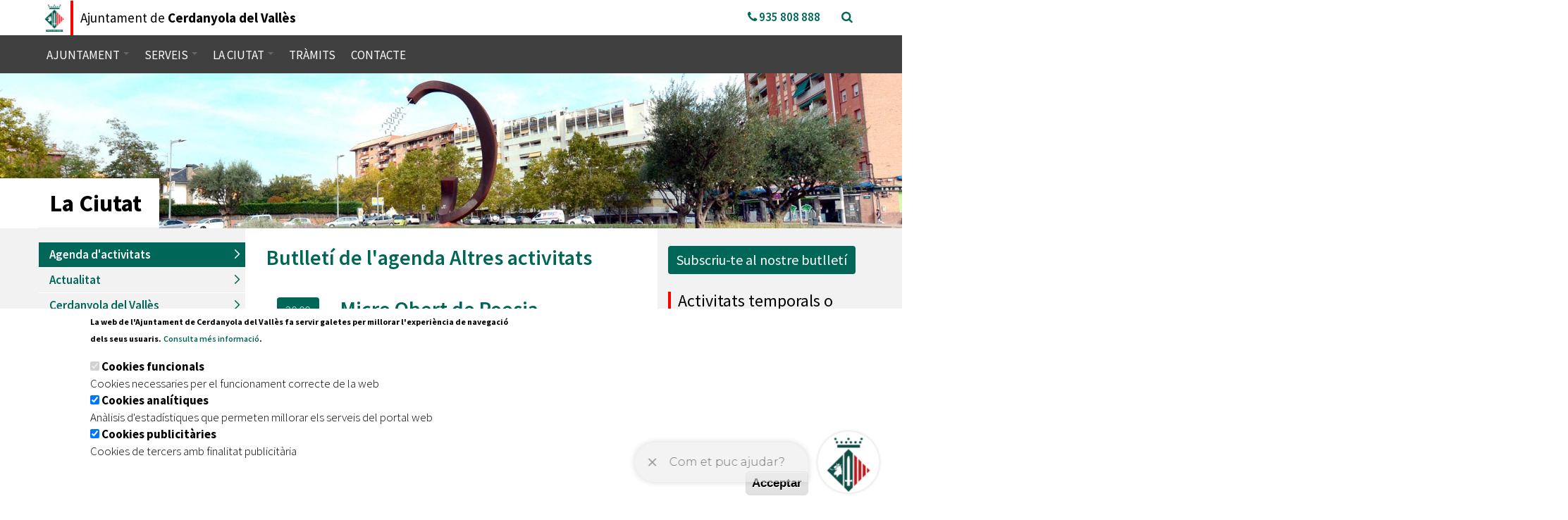

--- FILE ---
content_type: text/html; charset=utf-8
request_url: http://www.cerdanyola.cat/newsletter/altres-activitats?mini=2019-11&page=26
body_size: 19507
content:
<!DOCTYPE html>
<html lang="ca" dir="ltr" prefix="content: http://purl.org/rss/1.0/modules/content/ dc: http://purl.org/dc/terms/ foaf: http://xmlns.com/foaf/0.1/ og: http://ogp.me/ns# rdfs: http://www.w3.org/2000/01/rdf-schema# sioc: http://rdfs.org/sioc/ns# sioct: http://rdfs.org/sioc/types# skos: http://www.w3.org/2004/02/skos/core# xsd: http://www.w3.org/2001/XMLSchema#">
<head>
  <link rel="profile" href="http://www.w3.org/1999/xhtml/vocab" />
  <meta charset="utf-8">
  <meta http-equiv="X-UA-Compatible" content="IE=7;IE=8;IE=9;IE=10;IE=11;IE=Edge" />
  <meta name="viewport" content="width=device-width, minimum-scale=1.0, maximum-scale=1.0" />
  <meta http-equiv="Content-Type" content="text/html; charset=utf-8" />
<meta name="Generator" content="Drupal 7 (http://drupal.org)" />
<link rel="shortcut icon" href="http://www.cerdanyola.cat/sites/all/themes/cerdanyola/favicon.ico" type="image/vnd.microsoft.icon" />
  <title>Newsletter categories | Cerdanyola del Vallès</title>
  <link href='https://fonts.googleapis.com/css?family=Source+Sans+Pro:400,200,300,600,700,900' rel='stylesheet' type='text/css'>
  <style>
@import url("http://www.cerdanyola.cat/modules/system/system.base.css?t9b57z");
</style>
<style>
@import url("http://www.cerdanyola.cat/sites/all/modules/simplenews/simplenews.css?t9b57z");
@import url("http://www.cerdanyola.cat/sites/all/modules/calendar/css/calendar_multiday.css?t9b57z");
@import url("http://www.cerdanyola.cat/modules/field/theme/field.css?t9b57z");
@import url("http://www.cerdanyola.cat/modules/node/node.css?t9b57z");
@import url("http://www.cerdanyola.cat/sites/all/modules/views/css/views.css?t9b57z");
</style>
<style>
@import url("http://www.cerdanyola.cat/sites/all/modules/ctools/css/ctools.css?t9b57z");
@import url("http://www.cerdanyola.cat/sites/all/modules/taxonomy_access/taxonomy_access.css?t9b57z");
@import url("http://www.cerdanyola.cat/sites/all/modules/tb_megamenu/css/bootstrap.css?t9b57z");
@import url("http://www.cerdanyola.cat/sites/all/modules/tb_megamenu/css/base.css?t9b57z");
@import url("http://www.cerdanyola.cat/sites/all/modules/tb_megamenu/css/default.css?t9b57z");
@import url("http://www.cerdanyola.cat/sites/all/modules/tb_megamenu/css/compatibility.css?t9b57z");
@import url("http://www.cerdanyola.cat/sites/all/modules/eu_cookie_compliance/css/eu_cookie_compliance.css?t9b57z");
@import url("http://www.cerdanyola.cat/sites/all/libraries/fontawesome/css/font-awesome.css?t9b57z");
@import url("http://www.cerdanyola.cat/sites/default/files/ctools/css/7f20eb74e633ffecd9703acf958feab8.css?t9b57z");
</style>
<link type="text/css" rel="stylesheet" href="https://cdn.jsdelivr.net/npm/bootstrap@3.3.5/dist/css/bootstrap.css" media="all" />
<link type="text/css" rel="stylesheet" href="https://cdn.jsdelivr.net/npm/@unicorn-fail/drupal-bootstrap-styles@0.0.2/dist/3.3.1/7.x-3.x/drupal-bootstrap.css" media="all" />
<style>
@import url("http://www.cerdanyola.cat/sites/all/themes/cerdanyola/css/style.css?t9b57z");
@import url("http://www.cerdanyola.cat/sites/all/themes/cerdanyola/css/ckeditor.css?t9b57z");
</style>
  <!-- HTML5 element support for IE6-8 -->
  <!--[if lt IE 9]>
    <script src="//html5shiv.googlecode.com/svn/trunk/html5.js"></script>
  <![endif]-->
  <script defer="defer" src="http://www.cerdanyola.cat/sites/default/files/google_tag/g4_cerdanyola/google_tag.script.js?t9b57z"></script>
<script src="http://www.cerdanyola.cat/sites/all/modules/jquery_update/replace/jquery/2.2/jquery.min.js?v=2.2.4"></script>
<script src="http://www.cerdanyola.cat/misc/jquery-extend-3.4.0.js?v=2.2.4"></script>
<script src="http://www.cerdanyola.cat/misc/jquery-html-prefilter-3.5.0-backport.js?v=2.2.4"></script>
<script src="http://www.cerdanyola.cat/misc/jquery.once.js?v=1.2"></script>
<script src="http://www.cerdanyola.cat/misc/drupal.js?t9b57z"></script>
<script src="http://www.cerdanyola.cat/sites/all/modules/jquery_update/js/jquery_browser.js?v=0.0.1"></script>
<script src="http://www.cerdanyola.cat/sites/all/modules/eu_cookie_compliance/js/jquery.cookie-1.4.1.min.js?v=1.4.1"></script>
<script src="http://www.cerdanyola.cat/misc/form-single-submit.js?v=7.103"></script>
<script src="https://cdn.jsdelivr.net/npm/bootstrap@3.3.5/dist/js/bootstrap.js"></script>
<script src="http://www.cerdanyola.cat/sites/all/modules/entityreference/js/entityreference.js?t9b57z"></script>
<script src="http://www.cerdanyola.cat/sites/default/files/languages/ca_eT6smYX7G7EEXPq2Sm-FrE-aoBFkdbKL2WVkuwYtMfc.js?t9b57z"></script>
<script src="http://www.cerdanyola.cat/sites/all/modules/parallax_bg/parallax_bg.js?t9b57z"></script>
<script src="http://www.cerdanyola.cat/sites/all/modules/parallax_bg/js/jquery.scrollTo.js?t9b57z"></script>
<script src="http://www.cerdanyola.cat/sites/all/modules/parallax_bg/js/jquery.parallax.js?t9b57z"></script>
<script src="http://www.cerdanyola.cat/sites/all/modules/tb_megamenu/js/tb-megamenu-frontend.js?t9b57z"></script>
<script src="http://www.cerdanyola.cat/sites/all/modules/tb_megamenu/js/tb-megamenu-touch.js?t9b57z"></script>
<script src="http://www.cerdanyola.cat/sites/all/modules/field_group/field_group.js?t9b57z"></script>
<script src="http://www.cerdanyola.cat/sites/all/modules/google_analytics/googleanalytics.js?t9b57z"></script>
<script src="https://www.googletagmanager.com/gtag/js?id=G-23R06HPR6R"></script>
<script>window.dataLayer = window.dataLayer || [];function gtag(){dataLayer.push(arguments)};gtag("js", new Date());gtag("set", "developer_id.dMDhkMT", true);gtag("config", "G-23R06HPR6R", {"groups":"default","linker":{"domains":["www.cerdanyola.cat","cerdanyola.cat","seu.cerdanyola.cat"]},"anonymize_ip":true});</script>
<script>jQuery.extend(Drupal.settings, {"basePath":"\/","pathPrefix":"","setHasJsCookie":0,"ajaxPageState":{"theme":"cerdanyola","theme_token":"_nXYTNc5lU7ZwyVBdcdLnWu6McvuYVVXaY1Ej0jBotQ","js":{"0":1,"sites\/all\/modules\/eu_cookie_compliance\/js\/eu_cookie_compliance.min.js":1,"sites\/all\/themes\/bootstrap\/js\/bootstrap.js":1,"http:\/\/www.cerdanyola.cat\/sites\/default\/files\/google_tag\/g4_cerdanyola\/google_tag.script.js":1,"sites\/all\/modules\/jquery_update\/replace\/jquery\/2.2\/jquery.min.js":1,"misc\/jquery-extend-3.4.0.js":1,"misc\/jquery-html-prefilter-3.5.0-backport.js":1,"misc\/jquery.once.js":1,"misc\/drupal.js":1,"sites\/all\/modules\/jquery_update\/js\/jquery_browser.js":1,"sites\/all\/modules\/eu_cookie_compliance\/js\/jquery.cookie-1.4.1.min.js":1,"misc\/form-single-submit.js":1,"https:\/\/cdn.jsdelivr.net\/npm\/bootstrap@3.3.5\/dist\/js\/bootstrap.js":1,"sites\/all\/modules\/entityreference\/js\/entityreference.js":1,"public:\/\/languages\/ca_eT6smYX7G7EEXPq2Sm-FrE-aoBFkdbKL2WVkuwYtMfc.js":1,"sites\/all\/modules\/parallax_bg\/parallax_bg.js":1,"sites\/all\/modules\/parallax_bg\/js\/jquery.scrollTo.js":1,"sites\/all\/modules\/parallax_bg\/js\/jquery.parallax.js":1,"sites\/all\/modules\/tb_megamenu\/js\/tb-megamenu-frontend.js":1,"sites\/all\/modules\/tb_megamenu\/js\/tb-megamenu-touch.js":1,"sites\/all\/modules\/field_group\/field_group.js":1,"sites\/all\/modules\/google_analytics\/googleanalytics.js":1,"https:\/\/www.googletagmanager.com\/gtag\/js?id=G-23R06HPR6R":1,"1":1},"css":{"modules\/system\/system.base.css":1,"sites\/all\/modules\/simplenews\/simplenews.css":1,"sites\/all\/modules\/calendar\/css\/calendar_multiday.css":1,"modules\/field\/theme\/field.css":1,"modules\/node\/node.css":1,"sites\/all\/modules\/views\/css\/views.css":1,"sites\/all\/modules\/ckeditor\/css\/ckeditor.css":1,"sites\/all\/modules\/ctools\/css\/ctools.css":1,"sites\/all\/modules\/taxonomy_access\/taxonomy_access.css":1,"sites\/all\/modules\/tb_megamenu\/css\/bootstrap.css":1,"sites\/all\/modules\/tb_megamenu\/css\/base.css":1,"sites\/all\/modules\/tb_megamenu\/css\/default.css":1,"sites\/all\/modules\/tb_megamenu\/css\/compatibility.css":1,"sites\/all\/modules\/eu_cookie_compliance\/css\/eu_cookie_compliance.css":1,"sites\/all\/libraries\/fontawesome\/css\/font-awesome.css":1,"public:\/\/ctools\/css\/7f20eb74e633ffecd9703acf958feab8.css":1,"https:\/\/cdn.jsdelivr.net\/npm\/bootstrap@3.3.5\/dist\/css\/bootstrap.css":1,"https:\/\/cdn.jsdelivr.net\/npm\/@unicorn-fail\/drupal-bootstrap-styles@0.0.2\/dist\/3.3.1\/7.x-3.x\/drupal-bootstrap.css":1,"sites\/all\/themes\/cerdanyola\/css\/style.css":1,"sites\/all\/themes\/cerdanyola\/css\/ckeditor.css":1}},"parallax_bg":{"triggers_fieldset":[]},"better_exposed_filters":{"views":{"newsletter_categories":{"displays":{"page":{"filters":[]}}},"activitats":{"displays":{"block_5":{"filters":[]},"block_26":{"filters":[]}}},"actualitat_recent":{"displays":{"block_1":{"filters":[]}}},"banner_ajuntament":{"displays":{"block_1":{"filters":[]}}}}},"field_group":{"html-element":"full"},"eu_cookie_compliance":{"cookie_policy_version":"1.0.0","popup_enabled":1,"popup_agreed_enabled":0,"popup_hide_agreed":0,"popup_clicking_confirmation":false,"popup_scrolling_confirmation":false,"popup_html_info":"\u003Cdiv class=\u0022eu-cookie-compliance-banner eu-cookie-compliance-banner-info eu-cookie-compliance-banner--categories\u0022\u003E\n  \u003Cdiv class=\u0022popup-content info\u0022\u003E\n        \u003Cdiv id=\u0022popup-text\u0022\u003E\n      \u003Cp\u003ELa web de l\u0027Ajuntament de Cerdanyola del Vall\u00e8s fa servir galetes per millorar l\u0027experi\u00e8ncia de navegaci\u00f3 dels seus usuaris.\u003C\/p\u003E\n\u003Cp\u003E\u003Ca href=\u0022https:\/\/www.cerdanyola.cat\/cookies\u0022\u003EConsulta m\u00e9s informaci\u00f3\u003C\/a\u003E.\u003C\/p\u003E\n          \u003C\/div\u003E\n          \u003Cdiv id=\u0022eu-cookie-compliance-categories\u0022 class=\u0022eu-cookie-compliance-categories\u0022\u003E\n                  \u003Cdiv class=\u0022eu-cookie-compliance-category\u0022\u003E\n            \u003Cdiv\u003E\n              \u003Cinput type=\u0022checkbox\u0022 name=\u0022cookie-categories\u0022 id=\u0022cookie-category-cookies-funcionals\u0022\n                     value=\u0022cookies_funcionals\u0022\n                     checked                     disabled \u003E\n              \u003Clabel for=\u0022cookie-category-cookies-funcionals\u0022\u003ECookies funcionals\u003C\/label\u003E\n            \u003C\/div\u003E\n                      \u003Cdiv class=\u0022eu-cookie-compliance-category-description\u0022\u003ECookies necessaries per el funcionament correcte de la web\u003C\/div\u003E\n                  \u003C\/div\u003E\n                  \u003Cdiv class=\u0022eu-cookie-compliance-category\u0022\u003E\n            \u003Cdiv\u003E\n              \u003Cinput type=\u0022checkbox\u0022 name=\u0022cookie-categories\u0022 id=\u0022cookie-category-analitica-de-google\u0022\n                     value=\u0022analitica_de_google\u0022\n                     checked                      \u003E\n              \u003Clabel for=\u0022cookie-category-analitica-de-google\u0022\u003ECookies anal\u00edtiques\u003C\/label\u003E\n            \u003C\/div\u003E\n                      \u003Cdiv class=\u0022eu-cookie-compliance-category-description\u0022\u003EAn\u00e0lisis d\u0027estad\u00edstiques que permeten millorar els serveis del portal web \u003C\/div\u003E\n                  \u003C\/div\u003E\n                  \u003Cdiv class=\u0022eu-cookie-compliance-category\u0022\u003E\n            \u003Cdiv\u003E\n              \u003Cinput type=\u0022checkbox\u0022 name=\u0022cookie-categories\u0022 id=\u0022cookie-category-cookies-publicit-ries\u0022\n                     value=\u0022cookies_publicit_ries\u0022\n                     checked                      \u003E\n              \u003Clabel for=\u0022cookie-category-cookies-publicit-ries\u0022\u003ECookies publicit\u00e0ries\u003C\/label\u003E\n            \u003C\/div\u003E\n                      \u003Cdiv class=\u0022eu-cookie-compliance-category-description\u0022\u003ECookies de tercers amb finalitat publicit\u00e0ria \u003C\/div\u003E\n                  \u003C\/div\u003E\n                      \u003C\/div\u003E\n    \n    \u003Cdiv id=\u0022popup-buttons\u0022 class=\u0022eu-cookie-compliance-has-categories\u0022\u003E\n            \u003Cbutton type=\u0022button\u0022 class=\u0022agree-button eu-cookie-compliance-default-button\u0022\u003EAcceptar\u003C\/button\u003E\n              \u003Cbutton type=\u0022button\u0022 class=\u0022eu-cookie-withdraw-button eu-cookie-compliance-hidden\u0022 \u003EWithdraw consent\u003C\/button\u003E\n          \u003C\/div\u003E\n  \u003C\/div\u003E\n\u003C\/div\u003E","use_mobile_message":false,"mobile_popup_html_info":"\u003Cdiv class=\u0022eu-cookie-compliance-banner eu-cookie-compliance-banner-info eu-cookie-compliance-banner--categories\u0022\u003E\n  \u003Cdiv class=\u0022popup-content info\u0022\u003E\n        \u003Cdiv id=\u0022popup-text\u0022\u003E\n      \u003Ch2\u003EWe use cookies on this site to enhance your user experience\u003C\/h2\u003E\n\u003Cp\u003EBy tapping the Accept button, you agree to us doing so.\u003C\/p\u003E\n          \u003C\/div\u003E\n          \u003Cdiv id=\u0022eu-cookie-compliance-categories\u0022 class=\u0022eu-cookie-compliance-categories\u0022\u003E\n                  \u003Cdiv class=\u0022eu-cookie-compliance-category\u0022\u003E\n            \u003Cdiv\u003E\n              \u003Cinput type=\u0022checkbox\u0022 name=\u0022cookie-categories\u0022 id=\u0022cookie-category-cookies-funcionals\u0022\n                     value=\u0022cookies_funcionals\u0022\n                     checked                     disabled \u003E\n              \u003Clabel for=\u0022cookie-category-cookies-funcionals\u0022\u003ECookies funcionals\u003C\/label\u003E\n            \u003C\/div\u003E\n                      \u003Cdiv class=\u0022eu-cookie-compliance-category-description\u0022\u003ECookies necessaries per el funcionament correcte de la web\u003C\/div\u003E\n                  \u003C\/div\u003E\n                  \u003Cdiv class=\u0022eu-cookie-compliance-category\u0022\u003E\n            \u003Cdiv\u003E\n              \u003Cinput type=\u0022checkbox\u0022 name=\u0022cookie-categories\u0022 id=\u0022cookie-category-analitica-de-google\u0022\n                     value=\u0022analitica_de_google\u0022\n                     checked                      \u003E\n              \u003Clabel for=\u0022cookie-category-analitica-de-google\u0022\u003ECookies anal\u00edtiques\u003C\/label\u003E\n            \u003C\/div\u003E\n                      \u003Cdiv class=\u0022eu-cookie-compliance-category-description\u0022\u003EAn\u00e0lisis d\u0027estad\u00edstiques que permeten millorar els serveis del portal web \u003C\/div\u003E\n                  \u003C\/div\u003E\n                  \u003Cdiv class=\u0022eu-cookie-compliance-category\u0022\u003E\n            \u003Cdiv\u003E\n              \u003Cinput type=\u0022checkbox\u0022 name=\u0022cookie-categories\u0022 id=\u0022cookie-category-cookies-publicit-ries\u0022\n                     value=\u0022cookies_publicit_ries\u0022\n                     checked                      \u003E\n              \u003Clabel for=\u0022cookie-category-cookies-publicit-ries\u0022\u003ECookies publicit\u00e0ries\u003C\/label\u003E\n            \u003C\/div\u003E\n                      \u003Cdiv class=\u0022eu-cookie-compliance-category-description\u0022\u003ECookies de tercers amb finalitat publicit\u00e0ria \u003C\/div\u003E\n                  \u003C\/div\u003E\n                      \u003C\/div\u003E\n    \n    \u003Cdiv id=\u0022popup-buttons\u0022 class=\u0022eu-cookie-compliance-has-categories\u0022\u003E\n            \u003Cbutton type=\u0022button\u0022 class=\u0022agree-button eu-cookie-compliance-default-button\u0022\u003EAcceptar\u003C\/button\u003E\n              \u003Cbutton type=\u0022button\u0022 class=\u0022eu-cookie-withdraw-button eu-cookie-compliance-hidden\u0022 \u003EWithdraw consent\u003C\/button\u003E\n          \u003C\/div\u003E\n  \u003C\/div\u003E\n\u003C\/div\u003E\n","mobile_breakpoint":"768","popup_html_agreed":"\u003Cdiv\u003E\n  \u003Cdiv class=\u0022popup-content agreed\u0022\u003E\n    \u003Cdiv id=\u0022popup-text\u0022\u003E\n      \u003Ch2\u003EGr\u00e0cies per acceptar les nostres cookies\u003C\/h2\u003E\n\u003Cp\u003EAra pot ocultar aquest missatge o veure m\u00e9s sobre les nostres cookies.\u003C\/p\u003E\n    \u003C\/div\u003E\n    \u003Cdiv id=\u0022popup-buttons\u0022\u003E\n      \u003Cbutton type=\u0022button\u0022 class=\u0022hide-popup-button eu-cookie-compliance-hide-button\u0022\u003EAcceptar\u003C\/button\u003E\n              \u003Cbutton type=\u0022button\u0022 class=\u0022find-more-button eu-cookie-compliance-more-button-thank-you\u0022 \u003EM\u00e9s informaci\u00f3\u003C\/button\u003E\n          \u003C\/div\u003E\n  \u003C\/div\u003E\n\u003C\/div\u003E","popup_use_bare_css":false,"popup_height":"auto","popup_width":"100%","popup_delay":1000,"popup_link":"\/cookies","popup_link_new_window":1,"popup_position":null,"fixed_top_position":1,"popup_language":"ca","store_consent":false,"better_support_for_screen_readers":0,"reload_page":0,"domain":"","domain_all_sites":0,"popup_eu_only_js":0,"cookie_lifetime":"100","cookie_session":false,"disagree_do_not_show_popup":0,"method":"categories","allowed_cookies":"analitica_de_google: _ga _gid _gat CONSENT YSC VISITOR_INFO1_LIVE\r\ncookies_publicit_ries:NID IDE","withdraw_markup":"\u003Cbutton type=\u0022button\u0022 class=\u0022eu-cookie-withdraw-tab\u0022\u003EPrivacy settings\u003C\/button\u003E\n\u003Cdiv class=\u0022eu-cookie-withdraw-banner\u0022\u003E\n  \u003Cdiv class=\u0022popup-content info\u0022\u003E\n    \u003Cdiv id=\u0022popup-text\u0022\u003E\n      \u003Ch2\u003EWe use cookies on this site to enhance your user experience\u003C\/h2\u003E\n\u003Cp\u003EYou have given your consent for us to set cookies.\u003C\/p\u003E\n    \u003C\/div\u003E\n    \u003Cdiv id=\u0022popup-buttons\u0022\u003E\n      \u003Cbutton type=\u0022button\u0022 class=\u0022eu-cookie-withdraw-button\u0022\u003EWithdraw consent\u003C\/button\u003E\n    \u003C\/div\u003E\n  \u003C\/div\u003E\n\u003C\/div\u003E\n","withdraw_enabled":false,"withdraw_button_on_info_popup":0,"cookie_categories":["cookies_funcionals","analitica_de_google","cookies_publicit_ries"],"cookie_categories_details":{"cookies_funcionals":{"weight":"-10","machine_name":"cookies_funcionals","label":"Cookies funcionals","description":"Cookies necessaries per el funcionament correcte de la web","checkbox_default_state":"required"},"analitica_de_google":{"weight":"-9","machine_name":"analitica_de_google","label":"Cookies anal\u00edtiques","description":"An\u00e0lisis d\u0027estad\u00edstiques que permeten millorar els serveis del portal web ","checkbox_default_state":"checked"},"cookies_publicit_ries":{"weight":"-8","machine_name":"cookies_publicit_ries","label":"Cookies publicit\u00e0ries","description":"Cookies de tercers amb finalitat publicit\u00e0ria ","checkbox_default_state":"checked"}},"enable_save_preferences_button":0,"cookie_name":"","cookie_value_disagreed":"0","cookie_value_agreed_show_thank_you":"1","cookie_value_agreed":"2","containing_element":"body","automatic_cookies_removal":1,"close_button_action":"close_banner"},"googleanalytics":{"account":["G-23R06HPR6R"],"trackOutbound":1,"trackMailto":1,"trackDownload":1,"trackDownloadExtensions":"7z|aac|arc|arj|asf|asx|avi|bin|csv|doc(x|m)?|dot(x|m)?|exe|flv|gif|gz|gzip|hqx|jar|jpe?g|js|mp(2|3|4|e?g)|mov(ie)?|msi|msp|pdf|phps|png|ppt(x|m)?|pot(x|m)?|pps(x|m)?|ppam|sld(x|m)?|thmx|qtm?|ra(m|r)?|sea|sit|tar|tgz|torrent|txt|wav|wma|wmv|wpd|xls(x|m|b)?|xlt(x|m)|xlam|xml|z|zip","trackDomainMode":2,"trackCrossDomains":["www.cerdanyola.cat","cerdanyola.cat","seu.cerdanyola.cat"]},"urlIsAjaxTrusted":{"\/newsletter\/altres-activitats?mini=2019-11\u0026page=26":true},"bootstrap":{"anchorsFix":"0","anchorsSmoothScrolling":"0","formHasError":1,"popoverEnabled":1,"popoverOptions":{"animation":1,"html":0,"placement":"right","selector":"","trigger":"click","triggerAutoclose":1,"title":"","content":"","delay":0,"container":"body"},"tooltipEnabled":1,"tooltipOptions":{"animation":1,"html":0,"placement":"auto left","selector":"","trigger":"hover focus","delay":0,"container":"body"}}});</script>

	<script>
	 (function(i,s,o,g,r,a,m){i['GoogleAnalyticsObject']=r;i[r]=i[r]||function(){
	 (i[r].q=i[r].q||[]).push(arguments)},i[r].l=1*new Date();a=s.createElement(o),
	 m=s.getElementsByTagName(o)[0];a.async=1;a.src=g;m.parentNode.insertBefore(a,m)
	 })(window,document,'script','https://www.google-analytics.com/analytics.js','ga');
	
	 ga('create', 'UA-3411127-1', 'auto');
	 ga('send', 'pageview');
	
	</script>  


        <script> !(function(b, o, t) { ((o = b.createElement('script')).src = 'https://chat.1millionbot.com/app.js'), (o.charset = 'UTF-8'), (o.async = !0), (o.onload = function() { $omb.init({ key: '9b5b03aae54f8bb88c728194ae75b17d' }); }), (t = b.getElementsByTagName( 'script' )[0]).parentNode.insertBefore(o, t)})(document); </script>





</head>
<body class="html not-front not-logged-in two-sidebars page-taxonomy page-taxonomy-term page-taxonomy-term- page-taxonomy-term-156">
  <div id="fb-root"></div>
	<script>(function(d, s, id) {
     var js, fjs = d.getElementsByTagName(s)[0];
     if (d.getElementById(id)) return;
     js = d.createElement(s); js.id = id;
     js.src = "//connect.facebook.net/ca_ES/sdk.js#xfbml=1&version=v2.7&appId=169991953131144";
     fjs.parentNode.insertBefore(js, fjs);
    }(document, 'script', 'facebook-jssdk'));</script>
  <div id="skip-link">
    <a href="#main-content" class="element-invisible element-focusable">Vés al contingut</a>
  </div>
    <div class="region region-page-top">
    <noscript aria-hidden="true"><iframe src="https://www.googletagmanager.com/ns.html?id=GTM-342889492" height="0" width="0" style="display:none;visibility:hidden"></iframe></noscript>
  </div>
      <div id="search-top">
    	<div class="close-search">
        	<a id="search-close" class="close-btn" title="tanca el buscador" href="#"><i class="fa fa-times" aria-hidden="true"></i></a>
        </div>
        <div class="container">
            <div class="row">
                <div class="col-xs-12 col-md-offset-4 col-md-4">
                      <div class="region region-search-top">
    <section id="block-search-form" class="block block-search clearfix">

      
  <form class="form-search content-search" action="/newsletter/altres-activitats?mini=2019-11&amp;page=26" method="post" id="search-block-form" accept-charset="UTF-8"><div><div>
      <h2 class="element-invisible">Formulari de cerca</h2>
    <div class="input-group"><input title="Introduïu els termes que voleu cercar." placeholder="Cerca" class="form-control form-text" type="text" id="edit-search-block-form--2" name="search_block_form" value="" size="15" maxlength="128" /><span class="input-group-btn"><button type="submit" class="btn btn-primary"><span class="icon glyphicon glyphicon-search" aria-hidden="true"></span></button></span></div><div class="form-actions form-wrapper form-group" id="edit-actions"><button class="element-invisible btn btn-info form-submit" type="submit" id="edit-submit" name="op" value="Cerca">Cerca</button>
</div><input type="hidden" name="form_build_id" value="form-V04CUpn9G5_-NivsCqgPthAlu_ZmiQ4BjuO25bMMVJU" />
<input type="hidden" name="form_id" value="search_block_form" />
</div>
</div></form>
</section>
  </div>
                </div>
            </div>
        </div>	
    </div>
<header>
	<nav class="mobile-navbar navbar navbar-default navbar-fixed-top hidden-md hidden-lg">
    	<div class="container-fluid">
        	<div class="row">
            	<div class="pull-left">
                	<a id="logo" class="header-logo" title="Ajuntament de Cerdanyola del Vallès" href="/">
        				<img src="/sites/all/themes/cerdanyola/logo.jpg" title="logo cerdanyola">
                    </a>                     
				                    <div class="pull-left pleft10 ptb6 site-title">
                    	<a title="Ajuntament de Cerdanyola del Vallès" href="/">                   
                            <h1 class="web-title">Ajuntament de<br /><span>Cerdanyola</span></h1>
                        </a>
                    </div>
                    <div class="search-wrapper over">
                    	<a href="#" id="search-button" class="search-button block"><i class="fa fa-search" aria-hidden="true"></i></a>
                    </div>
                    <div class="nav-wrapper">
                    	  <div class="region region-navigation">
    <section id="block-tb-megamenu-main-menu" class="block block-tb-megamenu clearfix">

      
  <div  class="tb-megamenu tb-megamenu-main-menu" role="navigation" aria-label="Main navigation">
      <button data-target=".nav-collapse" data-toggle="collapse" class="btn btn-navbar tb-megamenu-button" type="button">
      <i class="fa fa-reorder"></i>
    </button>
    <div class="nav-collapse  always-show">
    <ul  class="tb-megamenu-nav nav level-0 items-6">
    <li  data-id="512" data-level="1" data-type="menu_item" data-class="" data-xicon="" data-caption="" data-alignsub="left" data-group="0" data-hidewcol="0" data-hidesub="0" class="tb-megamenu-item level-1 mega mega-align-left dropdown">
            <a href="/ajuntament"  class="dropdown-toggle">
                    Ajuntament                        <span class="caret"></span>
                            </a>
        <div  data-class="" data-width="1140" style="width: 1140px;" class="tb-megamenu-submenu dropdown-menu mega-dropdown-menu nav-child">
  <div class="mega-dropdown-inner">
    <div  class="tb-megamenu-row row-fluid">
  <div  data-class="" data-width="3" data-hidewcol="0" id="tb-megamenu-column-1" class="tb-megamenu-column span3  mega-col-nav">
  <div class="tb-megamenu-column-inner mega-inner clearfix">
        <ul  class="tb-megamenu-subnav mega-nav level-1 items-7">
    <li  data-id="530" data-level="2" data-type="menu_item" data-class="menu-header pleft30  " data-xicon="fa fa-sitemap" data-caption="" data-alignsub="" data-group="0" data-hidewcol="0" data-hidesub="0" class="tb-megamenu-item level-2 mega menu-header pleft30  ">
            <a href="http://www.cerdanyola.cat/ajuntament#estructura" >
                        <i class="fa fa-sitemap"></i>
                    Estructura Organitzativa                            </a>
          </li>

  <li  data-id="516" data-level="2" data-type="menu_item" data-class="pleft30" data-xicon="" data-caption="" data-alignsub="" data-group="0" data-hidewcol="0" data-hidesub="0" class="tb-megamenu-item level-2 mega pleft30">
            <a href="/ajuntament/alcalde"  class="hidden-xs hidden-sm" title="Alcalde">
                    Alcalde                            </a>
          </li>

  <li  data-id="515" data-level="2" data-type="menu_item" data-class=" pleft30" data-xicon="" data-caption="" data-alignsub="" data-group="0" data-hidewcol="0" data-hidesub="0" class="tb-megamenu-item level-2 mega  pleft30">
            <a href="/ajuntament/consistori"  class="hidden-xs hidden-sm" title="Consistori">
                    Consistori                            </a>
          </li>

  <li  data-id="514" data-level="2" data-type="menu_item" data-class=" pleft30" data-xicon="" data-caption="" data-alignsub="" data-group="0" data-hidewcol="0" data-hidesub="0" class="tb-megamenu-item level-2 mega  pleft30">
            <a href="/ajuntament/grups-municipals"  class="hidden-xs hidden-sm" title="Grups Municipals">
                    Grups Municipals                            </a>
          </li>

  <li  data-id="909" data-level="2" data-type="menu_item" data-class=" pleft30" data-xicon="" data-caption="" data-alignsub="" data-group="0" data-hidewcol="0" data-hidesub="0" class="tb-megamenu-item level-2 mega  pleft30">
            <a href="/ajuntament/organigrama"  class="hidden-xs hidden-sm" title="Organigrama">
                    Organigrama                            </a>
          </li>

  <li  data-id="13239" data-level="2" data-type="menu_item" data-class="pleft30" data-xicon="" data-caption="" data-alignsub="" data-group="0" data-hidewcol="0" data-hidesub="0" class="tb-megamenu-item level-2 mega pleft30">
            <a href="/ajuntament/personal-eventual"  class="hidden-xs hidden-sm" title="Personal Eventual">
                    Personal Eventual                            </a>
          </li>

  <li  data-id="13244" data-level="2" data-type="menu_item" data-class="pleft30" data-xicon="" data-caption="" data-alignsub="" data-group="0" data-hidewcol="0" data-hidesub="0" class="tb-megamenu-item level-2 mega pleft30">
            <a href="https://www.cerdanyola.cat/ajuntament/recursos-humans"  class="hidden-xs hidden-sm" title="Recursos Humans">
                    Recursos Humans                            </a>
          </li>
</ul>
  </div>
</div>

<div  data-class="" data-width="3" data-hidewcol="" id="tb-megamenu-column-2" class="tb-megamenu-column span3  mega-col-nav">
  <div class="tb-megamenu-column-inner mega-inner clearfix">
        <ul  class="tb-megamenu-subnav mega-nav level-1 items-7">
    <li  data-id="531" data-level="2" data-type="menu_item" data-class="menu-header " data-xicon="fa fa-university" data-caption="" data-alignsub="" data-group="0" data-hidewcol="0" data-hidesub="0" class="tb-megamenu-item level-2 mega menu-header ">
            <a href="http://www.cerdanyola.cat/ajuntament#accio-govern" >
                        <i class="fa fa-university"></i>
                    Acció de Govern                            </a>
          </li>

  <li  data-id="528" data-level="2" data-type="menu_item" data-class="" data-xicon="" data-caption="" data-alignsub="" data-group="0" data-hidewcol="0" data-hidesub="0" class="tb-megamenu-item level-2 mega">
            <a href="/ajuntament/ple-municipal"  class="hidden-xs hidden-sm" title="Ple Municipal">
                    Ple Municipal                            </a>
          </li>

  <li  data-id="527" data-level="2" data-type="menu_item" data-class="" data-xicon="" data-caption="" data-alignsub="" data-group="0" data-hidewcol="0" data-hidesub="0" class="tb-megamenu-item level-2 mega">
            <a href="/ajuntament/junta-de-govern"  class="hidden-xs hidden-sm" title="Junta de Govern">
                    Junta de Govern                            </a>
          </li>

  <li  data-id="13249" data-level="2" data-type="menu_item" data-class="" data-xicon="" data-caption="" data-alignsub="" data-group="0" data-hidewcol="0" data-hidesub="0" class="tb-megamenu-item level-2 mega">
            <a href="/ajuntament/comissions"  class="hidden-xs hidden-sm" title="Comissions">
                    Comissions                            </a>
          </li>

  <li  data-id="13252" data-level="2" data-type="menu_item" data-class="" data-xicon="" data-caption="" data-alignsub="" data-group="0" data-hidewcol="0" data-hidesub="0" class="tb-megamenu-item level-2 mega">
            <a href="/ajuntament/planificacio-estrategica"  class="hidden-xs hidden-sm" title="Planificació Estratègica">
                    Planificació Estratègica                            </a>
          </li>

  <li  data-id="13447" data-level="2" data-type="menu_item" data-class="" data-xicon="" data-caption="" data-alignsub="" data-group="0" data-hidewcol="0" data-hidesub="0" class="tb-megamenu-item level-2 mega">
            <a href="/ajuntament/bon-govern-i-retiment-de-comptes"  class="hidden-xs hidden-sm" title="Bon Govern">
                    Bon Govern                            </a>
          </li>

  <li  data-id="13850" data-level="2" data-type="menu_item" data-class="" data-xicon="" data-caption="" data-alignsub="" data-group="0" data-hidewcol="0" data-hidesub="0" class="tb-megamenu-item level-2 mega">
            <a href="/ajuntament/avaluacio-de-la-transparencia"  class="hidden-xs hidden-sm" title="Avaluació de la Transparència">
                    Avaluació de la Transparència                            </a>
          </li>
</ul>
  </div>
</div>

<div  data-class="" data-width="3" data-hidewcol="" id="tb-megamenu-column-3" class="tb-megamenu-column span3  mega-col-nav">
  <div class="tb-megamenu-column-inner mega-inner clearfix">
        <ul  class="tb-megamenu-subnav mega-nav level-1 items-6">
    <li  data-id="13404" data-level="2" data-type="menu_item" data-class="menu-header " data-xicon="fa fa-info-circle" data-caption="" data-alignsub="" data-group="0" data-hidewcol="0" data-hidesub="0" class="tb-megamenu-item level-2 mega menu-header ">
            <a href="http://www.cerdanyola.cat/ajuntament#informacio-municipal" >
                        <i class="fa fa-info-circle"></i>
                    Informació Municipal                            </a>
          </li>

  <li  data-id="13972" data-level="2" data-type="menu_item" data-class="" data-xicon="" data-caption="" data-alignsub="" data-group="0" data-hidewcol="0" data-hidesub="0" class="tb-megamenu-item level-2 mega">
            <a href="/ajuntament/informacio-administrativa"  class="hidden-xs hidden-sm" title="Informació Administrativa">
                    Informació Administrativa                            </a>
          </li>

  <li  data-id="526" data-level="2" data-type="menu_item" data-class="" data-xicon="" data-caption="" data-alignsub="" data-group="0" data-hidewcol="0" data-hidesub="0" class="tb-megamenu-item level-2 mega">
            <a href="/ajuntament/informacio-economica"  class="hidden-xs hidden-sm" title="Informació Econòmica">
                    Informació Econòmica                            </a>
          </li>

  <li  data-id="524" data-level="2" data-type="menu_item" data-class="" data-xicon="" data-caption="" data-alignsub="" data-group="0" data-hidewcol="0" data-hidesub="0" class="tb-megamenu-item level-2 mega">
            <a href="/ajuntament/reglaments-i-ordenances-municipals"  class="hidden-xs hidden-sm" title="Reglaments i ordenances">
                    Reglaments i ordenances                            </a>
          </li>

  <li  data-id="13848" data-level="2" data-type="menu_item" data-class="" data-xicon="" data-caption="" data-alignsub="" data-group="0" data-hidewcol="0" data-hidesub="0" class="tb-megamenu-item level-2 mega">
            <a href="/ajuntament/plans-i-programes-municipals"  class="hidden-xs hidden-sm" title="Plans i programes municipals">
                    Plans i programes municipals                            </a>
          </li>

  <li  data-id="13974" data-level="2" data-type="menu_item" data-class="" data-xicon="" data-caption="" data-alignsub="" data-group="0" data-hidewcol="0" data-hidesub="0" class="tb-megamenu-item level-2 mega">
            <a href="https://www.cerdanyola.cat/ajuntament/comunicacio-i-premsa"  class="hidden-xs hidden-sm" title="Comunicació i Premsa">
                    Comunicació i Premsa                            </a>
          </li>
</ul>
  </div>
</div>

<div  data-class="" data-width="3" data-hidewcol="" id="tb-megamenu-column-4" class="tb-megamenu-column span3  mega-col-nav">
  <div class="tb-megamenu-column-inner mega-inner clearfix">
        <ul  class="tb-megamenu-subnav mega-nav level-1 items-11">
    <li  data-id="13000" data-level="2" data-type="menu_item" data-class="menu-header " data-xicon="fa fa-search" data-caption="" data-alignsub="" data-group="0" data-hidewcol="0" data-hidesub="0" class="tb-megamenu-item level-2 mega menu-header ">
            <a href="http://www.cerdanyola.cat/ajuntament#ajuntament-transparencia" >
                        <i class="fa fa-search"></i>
                    Transparència                            </a>
          </li>

  <li  data-id="13230" data-level="2" data-type="menu_item" data-class="" data-xicon="" data-caption="" data-alignsub="" data-group="0" data-hidewcol="0" data-hidesub="0" class="tb-megamenu-item level-2 mega">
            <a href="https://www.seu-e.cat/web/cerdanyoladelvalles/govern-obert-i-transparencia/informacio-institucional-i-organitzativa"  class="hidden-xs hidden-sm" target="_blank" title=" Informació Institucional i Organitzativa">
                     Informació Institucional i Organitzativa                            </a>
          </li>

  <li  data-id="13234" data-level="2" data-type="menu_item" data-class="" data-xicon="" data-caption="" data-alignsub="" data-group="0" data-hidewcol="0" data-hidesub="0" class="tb-megamenu-item level-2 mega">
            <a href="https://www.seu-e.cat/web/cerdanyoladelvalles/govern-obert-i-transparencia/accio-de-govern-i-normativa"  class="hidden-xs hidden-sm" target="_blank" title="Acció de Govern i Normativa">
                    Acció de Govern i Normativa                            </a>
          </li>

  <li  data-id="13232" data-level="2" data-type="menu_item" data-class="" data-xicon="" data-caption="" data-alignsub="" data-group="0" data-hidewcol="0" data-hidesub="0" class="tb-megamenu-item level-2 mega">
            <a href="https://www.seu-e.cat/web/cerdanyoladelvalles/govern-obert-i-transparencia/gestio-economica"  class="hidden-xs hidden-sm" target="_blank" title="Gestió Econòmica">
                    Gestió Econòmica                            </a>
          </li>

  <li  data-id="13231" data-level="2" data-type="menu_item" data-class="" data-xicon="" data-caption="" data-alignsub="" data-group="0" data-hidewcol="0" data-hidesub="0" class="tb-megamenu-item level-2 mega">
            <a href="https://www.seu-e.cat/web/cerdanyoladelvalles/govern-obert-i-transparencia/contractes-convenis-i-subvencions"  class="hidden-xs hidden-sm" target="_blank" title="Contractes, Convenis i Subvencions">
                    Contractes, Convenis i Subvencions                            </a>
          </li>

  <li  data-id="13235" data-level="2" data-type="menu_item" data-class="" data-xicon="" data-caption="" data-alignsub="" data-group="0" data-hidewcol="0" data-hidesub="0" class="tb-megamenu-item level-2 mega">
            <a href="https://www.seu-e.cat/ca/web/cerdanyoladelvalles/govern-obert-i-transparencia/participacio"  class="hidden-xs hidden-sm" target="_blank" title="Participació">
                    Participació                            </a>
          </li>

  <li  data-id="13284" data-level="2" data-type="menu_item" data-class="" data-xicon="" data-caption="" data-alignsub="" data-group="0" data-hidewcol="0" data-hidesub="0" class="tb-megamenu-item level-2 mega">
            <a href="https://www.seu-e.cat/ca/web/cerdanyoladelvalles/govern-obert-i-transparencia/informacio-institucional-i-organitzativa/informacio-institucional/codi-de-conducta-dels-alts-carrecs-i-de-bon-govern"  class="hidden-xs hidden-sm" target="_blank" title="Ètica i Integritat">
                    Ètica i Integritat                            </a>
          </li>

  <li  data-id="13432" data-level="2" data-type="menu_item" data-class="" data-xicon="" data-caption="" data-alignsub="" data-group="0" data-hidewcol="0" data-hidesub="0" class="tb-megamenu-item level-2 mega">
            <a href="https://www.seu-e.cat/ca/web/cerdanyoladelvalles/govern-obert-i-transparencia/participacio/retiment-de-comptes-214"  class="hidden-xs hidden-sm" target="_blank" title="Retiment de Comptes">
                    Retiment de Comptes                            </a>
          </li>

  <li  data-id="13285" data-level="2" data-type="menu_item" data-class="" data-xicon="" data-caption="" data-alignsub="" data-group="0" data-hidewcol="0" data-hidesub="0" class="tb-megamenu-item level-2 mega">
            <a href="https://www.seu-e.cat/ca/web/cerdanyoladelvalles/govern-obert-i-transparencia/serveis-i-tramits/tramits/sol-licitud-d-acces-a-la-informacio-publica"  class="hidden-xs hidden-sm" target="_blank" title="Accés a Informació Pública">
                    Accés a Informació Pública                            </a>
          </li>

  <li  data-id="13283" data-level="2" data-type="menu_item" data-class="" data-xicon="" data-caption="" data-alignsub="" data-group="0" data-hidewcol="0" data-hidesub="0" class="tb-megamenu-item level-2 mega">
            <a href="https://www.seu-e.cat/ca/web/cerdanyoladelvalles/dades-obertes"  class="hidden-xs hidden-sm" target="_blank" title="Dades Obertes">
                    Dades Obertes                            </a>
          </li>

  <li  data-id="13233" data-level="2" data-type="menu_item" data-class="" data-xicon="" data-caption="" data-alignsub="" data-group="0" data-hidewcol="0" data-hidesub="0" class="tb-megamenu-item level-2 mega">
            <a href="https://www.seu-e.cat/web/cerdanyoladelvalles/govern-obert-i-transparencia/serveis-i-tramits"  class="hidden-xs hidden-sm" target="_blank" title="Catàleg de Serveis i Tràmits">
                    Catàleg de Serveis i Tràmits                            </a>
          </li>
</ul>
  </div>
</div>
</div>
  </div>
</div>
  </li>

  <li  data-id="747" data-level="1" data-type="menu_item" data-class="" data-xicon="" data-caption="" data-alignsub="justify" data-group="0" data-hidewcol="0" data-hidesub="0" class="tb-megamenu-item level-1 mega mega-align-justify dropdown">
            <a href="/serveis"  class="dropdown-toggle">
                    Serveis                        <span class="caret"></span>
                            </a>
        <div  data-class="" data-width="1140" style="width: 1140px;" class="tb-megamenu-submenu dropdown-menu mega-dropdown-menu nav-child">
  <div class="mega-dropdown-inner">
    <div  class="tb-megamenu-row row-fluid">
  <div  data-class="" data-width="4" data-hidewcol="0" id="tb-megamenu-column-5" class="tb-megamenu-column span4  mega-col-nav">
  <div class="tb-megamenu-column-inner mega-inner clearfix">
        <ul  class="tb-megamenu-subnav mega-nav level-1 items-6">
    <li  data-id="13437" data-level="2" data-type="menu_item" data-class="menu-header pleft30" data-xicon="fa fa-comments center-icon" data-caption="" data-alignsub="" data-group="0" data-hidewcol="0" data-hidesub="0" class="tb-megamenu-item level-2 mega menu-header pleft30">
            <a href="/participacio-transparencia" >
                        <i class="fa fa-comments center-icon"></i>
                    Participació ciutadana                            </a>
          </li>

  <li  data-id="1161" data-level="2" data-type="menu_item" data-class="menu-header pleft30" data-xicon="fa fa-comments center-icon" data-caption="" data-alignsub="" data-group="0" data-hidewcol="0" data-hidesub="0" class="tb-megamenu-item level-2 mega menu-header pleft30">
            <a href="/oac" >
                        <i class="fa fa-comments center-icon"></i>
                    Atenció a la Ciutadania                            </a>
          </li>

  <li  data-id="1400" data-level="2" data-type="menu_item" data-class="menu-header pleft30" data-xicon="fa fa-exclamation-triangle center-icon" data-caption="" data-alignsub="" data-group="0" data-hidewcol="0" data-hidesub="0" class="tb-megamenu-item level-2 mega menu-header pleft30">
            <a href="/omic" >
                        <i class="fa fa-exclamation-triangle center-icon"></i>
                    Informació al Consumidor                            </a>
          </li>

  <li  data-id="2799" data-level="2" data-type="menu_item" data-class="menu-header pleft30" data-xicon="fa fa-suitcase center-icon" data-caption="" data-alignsub="" data-group="0" data-hidewcol="0" data-hidesub="0" class="tb-megamenu-item level-2 mega menu-header pleft30">
            <a href="/turisme" >
                        <i class="fa fa-suitcase center-icon"></i>
                    Turisme                            </a>
          </li>

  <li  data-id="13436" data-level="2" data-type="menu_item" data-class="menu-header pleft30" data-xicon="fa fa-child center-icon" data-caption="" data-alignsub="" data-group="0" data-hidewcol="0" data-hidesub="0" class="tb-megamenu-item level-2 mega menu-header pleft30">
            <a href="/joventut" >
                        <i class="fa fa-child center-icon"></i>
                    Joventut                            </a>
          </li>

  <li  data-id="13472" data-level="2" data-type="menu_item" data-class="menu-header pleft30" data-xicon="fa fa-child center-icon" data-caption="" data-alignsub="" data-group="0" data-hidewcol="0" data-hidesub="0" class="tb-megamenu-item level-2 mega menu-header pleft30">
            <a href="https://www.cerdanyola.cat/infancia" >
                        <i class="fa fa-child center-icon"></i>
                    Infància                            </a>
          </li>
</ul>
  </div>
</div>

<div  data-class="" data-width="4" data-hidewcol="" id="tb-megamenu-column-6" class="tb-megamenu-column span4  mega-col-nav">
  <div class="tb-megamenu-column-inner mega-inner clearfix">
        <ul  class="tb-megamenu-subnav mega-nav level-1 items-6">
    <li  data-id="13434" data-level="2" data-type="menu_item" data-class="menu-header" data-xicon="fa fa-microphone center-icon" data-caption="" data-alignsub="" data-group="0" data-hidewcol="0" data-hidesub="0" class="tb-megamenu-item level-2 mega menu-header">
            <a href="/comunicacio" >
                        <i class="fa fa-microphone center-icon"></i>
                    Comunicació                            </a>
          </li>

  <li  data-id="1157" data-level="2" data-type="menu_item" data-class="menu-header" data-xicon="fa fa-users center-icon" data-caption="" data-alignsub="" data-group="0" data-hidewcol="0" data-hidesub="0" class="tb-megamenu-item level-2 mega menu-header">
            <a href="/accio-social" >
                        <i class="fa fa-users center-icon"></i>
                    Acció Social                            </a>
          </li>

  <li  data-id="1159" data-level="2" data-type="menu_item" data-class="menu-header" data-xicon="fa fa-building center-icon" data-caption="" data-alignsub="" data-group="0" data-hidewcol="0" data-hidesub="0" class="tb-megamenu-item level-2 mega menu-header">
            <a href="/habitatge" >
                        <i class="fa fa-building center-icon"></i>
                    Habitatge                            </a>
          </li>

  <li  data-id="1033" data-level="2" data-type="menu_item" data-class="menu-header" data-xicon="fa fa-paint-brush center-icon" data-caption="" data-alignsub="" data-group="0" data-hidewcol="0" data-hidesub="0" class="tb-megamenu-item level-2 mega menu-header">
            <a href="/cultura" >
                        <i class="fa fa-paint-brush center-icon"></i>
                    Cultura                            </a>
          </li>

  <li  data-id="1154" data-level="2" data-type="menu_item" data-class="menu-header" data-xicon="fa fa-futbol-o center-icon" data-caption="" data-alignsub="" data-group="0" data-hidewcol="0" data-hidesub="0" class="tb-megamenu-item level-2 mega menu-header">
            <a href="/esports" >
                        <i class="fa fa-futbol-o center-icon"></i>
                    Esports                            </a>
          </li>

  <li  data-id="1153" data-level="2" data-type="menu_item" data-class="menu-header" data-xicon="fa fa-graduation-cap center-icon" data-caption="" data-alignsub="" data-group="0" data-hidewcol="0" data-hidesub="0" class="tb-megamenu-item level-2 mega menu-header">
            <a href="/actualitat/avui-comencen-les-jornades-de-portes-obertes-les-escoles-i-els-instituts" >
                        <i class="fa fa-graduation-cap center-icon"></i>
                    Educació                            </a>
          </li>
</ul>
  </div>
</div>

<div  data-class="" data-width="4" data-hidewcol="" id="tb-megamenu-column-7" class="tb-megamenu-column span4  mega-col-nav">
  <div class="tb-megamenu-column-inner mega-inner clearfix">
        <ul  class="tb-megamenu-subnav mega-nav level-1 items-6">
    <li  data-id="1155" data-level="2" data-type="menu_item" data-class="menu-header" data-xicon="fa fa-sign-in center-icon" data-caption="" data-alignsub="" data-group="0" data-hidewcol="0" data-hidesub="0" class="tb-megamenu-item level-2 mega menu-header">
            <a href="/treball" >
                        <i class="fa fa-sign-in center-icon"></i>
                    Treball                            </a>
          </li>

  <li  data-id="1156" data-level="2" data-type="menu_item" data-class="menu-header" data-xicon="fa fa-cogs center-icon" data-caption="" data-alignsub="" data-group="0" data-hidewcol="0" data-hidesub="0" class="tb-megamenu-item level-2 mega menu-header">
            <a href="/comerc-i-mercats" >
                        <i class="fa fa-cogs center-icon"></i>
                    Comerç i Mercats                            </a>
          </li>

  <li  data-id="11037" data-level="2" data-type="menu_item" data-class="menu-header" data-xicon="fa fa-briefcase center-icon" data-caption="" data-alignsub="" data-group="0" data-hidewcol="0" data-hidesub="0" class="tb-megamenu-item level-2 mega menu-header">
            <a href="/ope" >
                        <i class="fa fa-briefcase center-icon"></i>
                    Promoció Empresarial                            </a>
          </li>

  <li  data-id="1290" data-level="2" data-type="menu_item" data-class="menu-header" data-xicon="fa fa-bicycle center-icon" data-caption="" data-alignsub="" data-group="0" data-hidewcol="0" data-hidesub="0" class="tb-megamenu-item level-2 mega menu-header">
            <a href="/mobilitat" >
                        <i class="fa fa-bicycle center-icon"></i>
                    Mobilitat                            </a>
          </li>

  <li  data-id="1158" data-level="2" data-type="menu_item" data-class="menu-header" data-xicon="fa fa-map center-icon" data-caption="" data-alignsub="" data-group="0" data-hidewcol="0" data-hidesub="0" class="tb-megamenu-item level-2 mega menu-header">
            <a href="/urbanisme" >
                        <i class="fa fa-map center-icon"></i>
                    Urbanisme                            </a>
          </li>

  <li  data-id="14018" data-level="2" data-type="menu_item" data-class="menu-header" data-xicon="fa fa-building center-icon" data-caption="" data-alignsub="" data-group="0" data-hidewcol="0" data-hidesub="0" class="tb-megamenu-item level-2 mega menu-header">
            <a href="/arxiu-municipal" >
                        <i class="fa fa-building center-icon"></i>
                    Arxiu Municipal                            </a>
          </li>
</ul>
  </div>
</div>
</div>
  </div>
</div>
  </li>

  <li  data-id="650" data-level="1" data-type="menu_item" data-class="" data-xicon="" data-caption="" data-alignsub="justify" data-group="0" data-hidewcol="0" data-hidesub="0" class="tb-megamenu-item level-1 mega mega-align-justify dropdown">
            <a href="/la-ciutat"  class="dropdown-toggle">
                    La ciutat                        <span class="caret"></span>
                            </a>
        <div  data-class="" data-width="1140" style="width: 1140px;" class="tb-megamenu-submenu dropdown-menu mega-dropdown-menu nav-child">
  <div class="mega-dropdown-inner">
    <div  class="tb-megamenu-row row-fluid">
  <div  data-showblocktitle="1" data-class="hidden-xs hidden-sm" data-width="4" data-hidewcol="" id="tb-megamenu-column-8" class="tb-megamenu-column span4  mega-col-nav hidden-xs hidden-sm">
  <div class="tb-megamenu-column-inner mega-inner clearfix">
        <div  data-type="block" data-block="views--activitats-block_5" class="tb-megamenu-block tb-block tb-megamenu-block">
  <div class="block-inner">
    <section id="block-views-activitats-block-5" class="block block-views megamenu-item clearfix">

      
  <div class="view view-activitats view-id-activitats view-display-id-block_5 view-dom-id-9b62399db8e7175135706fd0f557e0b4">
            <div class="view-header">
      <ul class="links-group-items"><li class="views-row views-row-1 col-xs-12 col-sm-12 col-md-12">
<div class="views-field views-field-nothing">        <span class="field-content"><br /><div class="grey plus">
<a class="block" href="https://www.cerdanyola.cat/la-ciutat#intro-cerdanyola">
<div class="media-left"><i class="fa fa-folder-open" aria-hidden="true"></i></div>
<div class="media-body">
<h3>CERDANYOLA DEL VALLÈS</h3>

<p>
Una ciutat privilegiada. Universitària, acollidora, dinàmica, humana, amb més de 1.000 anys d'història</p>
</div>
<div class="button-right">+</div>
<p></p></a>
</div>
<p></p></span>  </div>
</li>
<li class="views-row views-row-1 col-xs-12 col-sm-12 col-md-12">
<div class="views-field views-field-nothing">        <span class="field-content"><br /><div class="grey plus">
<a class="block" href="https://www.cerdanyola.cat/la-ciutat#guia-observatori">
<div class="media-left"><i class="fa fa-folder-open" aria-hidden="true"></i></div>
<div class="media-body">
<h3>L'OBSERVATORI DE LA CIUTAT</h3>

<p>
Totes les dades de la ciutat a disposició teva</p>
</div>
<div class="button-right">+</div>
<p></p></a>
</div>
<p></p></span>  </div>
</li>
</ul><p><br /><a href="/agenda"><i class="fa fa-book"></i><b>AGENDA</b></a><br /></p>
    </div>
  
  
  
      <div class="view-content">
      <div class="row">    <ul class="links-group-items">          <li class="views-row views-row-1 col-md-12 col-lg-12 col-sm-12">  
  <div class="views-field views-field-nothing">        <span class="field-content"><div class="col-sm-12 col-md-12 col-lg-12"><strong><span  class="date-display-range">Del <span  property="dc:date" datatype="xsd:dateTime" content="2026-01-16T09:07:00+01:00" class="date-display-start">16/01/2026</span> al <span  property="dc:date" datatype="xsd:dateTime" content="2026-02-04T09:07:00+01:00" class="date-display-end">04/02/2026</span></span></strong></div>
<div class="col-sm-12 col-md-12 col-lg-12 mbottom10"><a href="/agenda/cursos-artivat-ensonat-joves-0"><p>Cursos ‘Artíva’t - Ensona’t’ per a joves</p></a></div></span>  </div></li>
          <li class="views-row views-row-2 col-md-12 col-lg-12 col-sm-12">  
  <div class="views-field views-field-nothing">        <span class="field-content"><div class="col-sm-12 col-md-12 col-lg-12"><strong><span  class="date-display-range">Del <span  property="dc:date" datatype="xsd:dateTime" content="2026-01-10T20:00:00+01:00" class="date-display-start">10/01/2026</span> al <span  property="dc:date" datatype="xsd:dateTime" content="2026-02-08T23:00:00+01:00" class="date-display-end">08/02/2026</span></span></strong></div>
<div class="col-sm-12 col-md-12 col-lg-12 mbottom10"><a href="/agenda/sala-destudi-nocturn"><p>Sala d&#039;Estudi Nocturn</p></a></div></span>  </div></li>
          <li class="views-row views-row-3 col-md-12 col-lg-12 col-sm-12">  
  <div class="views-field views-field-nothing">        <span class="field-content"><div class="col-sm-12 col-md-12 col-lg-12"><strong><span  class="date-display-range">Del <span  property="dc:date" datatype="xsd:dateTime" content="2026-01-10T20:00:00+01:00" class="date-display-start">10/01/2026</span> al <span  property="dc:date" datatype="xsd:dateTime" content="2026-02-08T23:00:00+01:00" class="date-display-end">08/02/2026</span></span></strong></div>
<div class="col-sm-12 col-md-12 col-lg-12 mbottom10"><a href="/agenda/sala-destudi-nocturn-0"><p>Sala d&#039;Estudi Nocturn</p></a></div></span>  </div></li>
          <li class="views-row views-row-4 col-md-12 col-lg-12 col-sm-12">  
  <div class="views-field views-field-nothing">        <span class="field-content"><div class="col-sm-12 col-md-12 col-lg-12"><strong><span  class="date-display-range">Del <span  property="dc:date" datatype="xsd:dateTime" content="2025-12-15T19:00:00+01:00" class="date-display-start">15/12/2025</span> al <span  property="dc:date" datatype="xsd:dateTime" content="2026-02-02T19:00:00+01:00" class="date-display-end">02/02/2026</span></span></strong></div>
<div class="col-sm-12 col-md-12 col-lg-12 mbottom10"><a href="/agenda/pessebre-de-lescola-darts-plastiques-de-lateneu-1"><p>Pessebre de l&#039;Escola d&#039;Arts Plàstiques de l&#039;Ateneu</p></a></div></span>  </div></li>
          <li class="views-row views-row-5 col-md-12 col-lg-12 col-sm-12">  
  <div class="views-field views-field-nothing">        <span class="field-content"><div class="col-sm-12 col-md-12 col-lg-12"><strong><span  class="date-display-range">Del <span  property="dc:date" datatype="xsd:dateTime" content="2025-12-12T14:03:00+01:00" class="date-display-start">12/12/2025</span> al <span  property="dc:date" datatype="xsd:dateTime" content="2026-02-06T14:03:00+01:00" class="date-display-end">06/02/2026</span></span></strong></div>
<div class="col-sm-12 col-md-12 col-lg-12 mbottom10"><a href="/agenda/convocatoria-dels-premis-literaris-2026"><p>Convocatòria dels Premis Literaris 2026</p></a></div></span>  </div></li>
          <li class="views-row views-row-6 col-md-12 col-lg-12 col-sm-12">  
  <div class="views-field views-field-nothing">        <span class="field-content"><div class="col-sm-12 col-md-12 col-lg-12"><strong><span  class="date-display-range">Del <span  property="dc:date" datatype="xsd:dateTime" content="2025-10-13T17:00:00+02:00" class="date-display-start">13/10/2025</span> al <span  property="dc:date" datatype="xsd:dateTime" content="2026-02-27T17:00:00+01:00" class="date-display-end">27/02/2026</span></span></strong></div>
<div class="col-sm-12 col-md-12 col-lg-12 mbottom10"><a href="/agenda/activitats-i-tallers-gent-gran-activa-2"><p>Activitats i tallers Gent Gran Activa</p></a></div></span>  </div></li>
      </ul></div>    </div>
  
  
  
  
  
  
</div>
</section>
  </div>
</div>
  </div>
</div>

<div  data-showblocktitle="1" data-class="hidden-xs hidden-sm pull-left " data-width="4" data-hidewcol="0" id="tb-megamenu-column-9" class="tb-megamenu-column span4  mega-col-nav hidden-xs hidden-sm pull-left ">
  <div class="tb-megamenu-column-inner mega-inner clearfix">
        <div  data-type="block" data-block="views--actualitat_recent-block_1" class="tb-megamenu-block tb-block tb-megamenu-block">
  <div class="block-inner">
    <section id="block-views-actualitat-recent-block-1" class="block block-views megamenu-item clearfix">

      
  <div class="view view-actualitat-recent view-id-actualitat_recent view-display-id-block_1 view-dom-id-331f527f79c582b1c647529a1f700e20">
            <div class="view-header">
      <p><br /><a href="/actualitat"><i class="fa fa-newspaper-o"></i><b>ACTUALITAT</b></a><br /></p>
    </div>
  
  
  
      <div class="view-content">
      <div class="row">    <ul class="links-group-items">          <li class="views-row views-row-1 col-md-12 col-lg-12 col-sm-12">  
  <div class="views-field views-field-title">        <span class="field-content"><a href="/actualitat/jornada-informativa-sobre-el-fons-mimo-la-biblioteca-municipal-de-cerdanyola"><div class="col-sm-12 col-md-12 col-lg-12 mbottom25">Jornada informativa sobre el fons Mimó a la Biblioteca Municipal de Cerdanyola</div></a></span>  </div></li>
          <li class="views-row views-row-2 col-md-12 col-lg-12 col-sm-12">  
  <div class="views-field views-field-title">        <span class="field-content"><a href="/actualitat/la-biblioteca-central-consolida-el-seu-paper-com-espai-cultural-i-comunitari-de"><div class="col-sm-12 col-md-12 col-lg-12 mbottom25">La Biblioteca Central consolida el seu paper com a espai cultural i comunitari de referència el 2025</div></a></span>  </div></li>
          <li class="views-row views-row-3 col-md-12 col-lg-12 col-sm-12">  
  <div class="views-field views-field-title">        <span class="field-content"><a href="/actualitat/honestedat-obre-la-programacio-professional-2026-del-teatre-ateneu"><div class="col-sm-12 col-md-12 col-lg-12 mbottom25">&#039;Honestedat&#039; obre la programació professional 2026 del Teatre Ateneu</div></a></span>  </div></li>
          <li class="views-row views-row-4 col-md-12 col-lg-12 col-sm-12">  
  <div class="views-field views-field-title">        <span class="field-content"><a href="/actualitat/noves-formacions-artivat-ensonat-al-casal-de-joves-estimular-el-talent-dels-joves"><div class="col-sm-12 col-md-12 col-lg-12 mbottom25">Noves formacions ‘Artíva’t - Ensona’t’ al Casal de Joves per estimular el talent dels joves</div></a></span>  </div></li>
          <li class="views-row views-row-5 col-md-12 col-lg-12 col-sm-12">  
  <div class="views-field views-field-title">        <span class="field-content"><a href="/actualitat/obert-el-termini-dinscripcio-al-certamen-de-disfresses-de-carnaval"><div class="col-sm-12 col-md-12 col-lg-12 mbottom25">Obert el termini d’inscripció al certamen de disfresses de Carnaval</div></a></span>  </div></li>
          <li class="views-row views-row-6 col-md-12 col-lg-12 col-sm-12">  
  <div class="views-field views-field-title">        <span class="field-content"><a href="/actualitat/el-president-del-parlament-de-catalunya-josep-rull-visita-lajuntament-de-cerdanyola"><div class="col-sm-12 col-md-12 col-lg-12 mbottom25">El president del Parlament de Catalunya, Josep Rull, visita l’Ajuntament de Cerdanyola</div></a></span>  </div></li>
          <li class="views-row views-row-7 col-md-12 col-lg-12 col-sm-12">  
  <div class="views-field views-field-title">        <span class="field-content"><a href="/actualitat/marta-milla-obre-el-cafe-amb-lletres-del-2026"><div class="col-sm-12 col-md-12 col-lg-12 mbottom25">Marta Millà obre el Cafè amb lletres del 2026</div></a></span>  </div></li>
          <li class="views-row views-row-8 col-md-12 col-lg-12 col-sm-12">  
  <div class="views-field views-field-title">        <span class="field-content"><a href="/actualitat/obertes-les-inscripcions-dels-premis-literaris-uab-cerdanyola-2026"><div class="col-sm-12 col-md-12 col-lg-12 mbottom25">Obertes les inscripcions dels Premis Literaris UAB – Cerdanyola 2026</div></a></span>  </div></li>
      </ul></div>    </div>
  
  
  
  
  
  
</div>
</section>
  </div>
</div>
  </div>
</div>

<div  data-class="" data-width="4" data-hidewcol="" id="tb-megamenu-column-10" class="tb-megamenu-column span4  mega-col-nav">
  <div class="tb-megamenu-column-inner mega-inner clearfix">
        <ul  class="tb-megamenu-subnav mega-nav level-1 items-12">
    <li  data-id="669" data-level="2" data-type="menu_item" data-class="row" data-xicon="fa fa-building" data-caption="" data-alignsub="" data-group="0" data-hidewcol="0" data-hidesub="0" class="tb-megamenu-item level-2 mega row">
            <a href="http://www.cerdanyola.cat/la-ciutat#guia-ciutat" >
                        <i class="fa fa-building"></i>
                    GUIA DE LA CIUTAT                            </a>
          </li>

  <li  data-id="794" data-level="2" data-type="menu_item" data-class="menu-header" data-xicon="fa fa-book" data-caption="" data-alignsub="" data-group="0" data-hidewcol="0" data-hidesub="0" class="tb-megamenu-item level-2 mega menu-header">
            <a href="/agenda"  class="hidden-md hidden-lg" title="Agenda">
                        <i class="fa fa-book"></i>
                    Agenda                            </a>
          </li>

  <li  data-id="668" data-level="2" data-type="menu_item" data-class="menu-header" data-xicon="fa fa-newspaper-o" data-caption="" data-alignsub="" data-group="0" data-hidewcol="0" data-hidesub="0" class="tb-megamenu-item level-2 mega menu-header">
            <a href="/actualitat"  class="hidden-md hidden-lg" title="Actualitat">
                        <i class="fa fa-newspaper-o"></i>
                    Actualitat                            </a>
          </li>

  <li  data-id="874" data-level="2" data-type="menu_item" data-class="row" data-xicon="fa fa-phone center-icon" data-caption="" data-alignsub="" data-group="0" data-hidewcol="0" data-hidesub="0" class="tb-megamenu-item level-2 mega row">
            <a href="/la-ciutat/guia/telefons-i-adreces" >
                        <i class="fa fa-phone center-icon"></i>
                    Telèfons i Adreces                            </a>
          </li>

  <li  data-id="1434" data-level="2" data-type="menu_item" data-class="row" data-xicon="fa fa-plus center-icon" data-caption="" data-alignsub="" data-group="0" data-hidewcol="0" data-hidesub="0" class="tb-megamenu-item level-2 mega row">
            <a href="/la-ciutat/guia/farmacies" >
                        <i class="fa fa-plus center-icon"></i>
                    Farmàcies                            </a>
          </li>

  <li  data-id="870" data-level="2" data-type="menu_item" data-class="row" data-xicon="fa fa-bus center-icon" data-caption="" data-alignsub="" data-group="0" data-hidewcol="0" data-hidesub="0" class="tb-megamenu-item level-2 mega row">
            <a href="/la-ciutat/guia/transport-urba" >
                        <i class="fa fa-bus center-icon"></i>
                    Transport Urbà                            </a>
          </li>

  <li  data-id="872" data-level="2" data-type="menu_item" data-class="row" data-xicon="fa fa-map-marker center-icon" data-caption="" data-alignsub="" data-group="0" data-hidewcol="0" data-hidesub="0" class="tb-megamenu-item level-2 mega row">
            <a href="/la-ciutat/guia/com-arribar-hi" >
                        <i class="fa fa-map-marker center-icon"></i>
                    Com Arribar-hi                            </a>
          </li>

  <li  data-id="864" data-level="2" data-type="menu_item" data-class="row" data-xicon="fa fa-info-circle center-icon" data-caption="" data-alignsub="" data-group="0" data-hidewcol="0" data-hidesub="0" class="tb-megamenu-item level-2 mega row">
            <a href="/la-ciutat/guia/punt-dinformacio-geografica" >
                        <i class="fa fa-info-circle center-icon"></i>
                    Informació Geogràfica                            </a>
          </li>

  <li  data-id="859" data-level="2" data-type="menu_item" data-class="row" data-xicon="fa fa-users center-icon" data-caption="" data-alignsub="" data-group="0" data-hidewcol="0" data-hidesub="0" class="tb-megamenu-item level-2 mega row">
            <a href="/la-ciutat/guia/entitats" >
                        <i class="fa fa-users center-icon"></i>
                    Entitats                            </a>
          </li>

  <li  data-id="860" data-level="2" data-type="menu_item" data-class="row" data-xicon="fa fa-home center-icon" data-caption="" data-alignsub="" data-group="0" data-hidewcol="0" data-hidesub="0" class="tb-megamenu-item level-2 mega row">
            <a href="/la-ciutat/guia/equipaments" >
                        <i class="fa fa-home center-icon"></i>
                    Equipaments                            </a>
          </li>

  <li  data-id="861" data-level="2" data-type="menu_item" data-class="row" data-xicon="fa fa-shopping-cart center-icon" data-caption="" data-alignsub="" data-group="0" data-hidewcol="0" data-hidesub="0" class="tb-megamenu-item level-2 mega row">
            <a href="/la-ciutat/guia/mercats-municipals" >
                        <i class="fa fa-shopping-cart center-icon"></i>
                    Mercats Municipals                            </a>
          </li>

  <li  data-id="862" data-level="2" data-type="menu_item" data-class="row" data-xicon="fa fa-code center-icon" data-caption="" data-alignsub="" data-group="0" data-hidewcol="0" data-hidesub="0" class="tb-megamenu-item level-2 mega row">
            <a href="/la-ciutat/guia/webs-municipals" >
                        <i class="fa fa-code center-icon"></i>
                    Webs Municipals                            </a>
          </li>
</ul>
  </div>
</div>
</div>
  </div>
</div>
  </li>

  <li  data-id="750" data-level="1" data-type="menu_item" data-class="" data-xicon="" data-caption="" data-alignsub="justify" data-group="0" data-hidewcol="0" data-hidesub="0" class="tb-megamenu-item level-1 mega mega-align-justify">
            <a href="https://seu.cerdanyola.cat"  target="_blank" title="Tràmits">
                    Tràmits                            </a>
          </li>

  <li  data-id="753" data-level="1" data-type="menu_item" data-class="" data-xicon="" data-caption="" data-alignsub="" data-group="0" data-hidewcol="0" data-hidesub="0" class="tb-megamenu-item level-1 mega">
            <a href="/contacte" >
                    Contacte                            </a>
          </li>
</ul>
      </div>
  </div>

</section>
  </div>
                    </div>
                            </div>
  		</div>
    </nav>	
    <div id="brand" class="top-header navbar hidden-xs hidden-sm">
        <div class="top-bar">
            <div class="container pleft0">
                <div class="row">
                     <div class="col-md-5 col-lg-4">
                        <a id="logo" class="header-logo" title="Ajuntament de Cerdanyola del Vallès" href="/">
                            <img src="/sites/all/themes/cerdanyola/logo.jpg" title="logo cerdanyola">
                            <h1 class="web-title">Ajuntament de <strong>Cerdanyola del Vallès</strong></h1>
                        </a>
                    </div>
                    <div class="col-md-7 col-lg-8">
				
						<!--	<img src="/sites/all/themes/cerdanyola/SegellAO_Top10_color@2x.png" alt="Top 10 Premi Administraci&oacute; Oberta 2017" height="42px"  /> -->
					
                        <a href="#" id="search-button" class="search-button pull-right buscador"><i class="fa fa-search" aria-hidden="true"></i></a>
                        <a href="tel:+34935808888" class="pull-right telefon"><i class="fa fa-phone" aria-hidden="true"></i> 935 808 888</a>
                        <div id="google_translate_element" class="pull-right"></div><script type="text/javascript">
function googleTranslateElementInit() {
  new google.translate.TranslateElement({pageLanguage: 'ca', layout: google.translate.TranslateElement.InlineLayout.SIMPLE, autoDisplay: false}, 'google_translate_element');
}
</script><script type="text/javascript" src="//translate.google.com/translate_a/element.js?cb=googleTranslateElementInit"></script>
                    </div>
                </div>
            </div>
        </div>
    </div>
    
        
    <div id="navbar" role="banner" class="container-fluid navbar-default navbar hidden-xs hidden-sm">
      <div class="container pleft0">
                  <div class="navbar-collapse collapse">
            <nav role="navigation">
                              <div class="pull-left pleft0 logo-content">
                  <a id="menu-logo" class="header-logo" href="/" title="Ajuntament de Cerdanyola del Vallès">
                    <img title="logo cerdanyola" src="/sites/all/themes/cerdanyola/menu-logo.png">
                  </a>
                </div>
                <div class="pull-left">
					  <div class="region region-navigation">
      <div class="region region-navigation">
    <section id="block-tb-megamenu-main-menu" class="block block-tb-megamenu clearfix">

      
  <div  class="tb-megamenu tb-megamenu-main-menu" role="navigation" aria-label="Main navigation">
      <button data-target=".nav-collapse" data-toggle="collapse" class="btn btn-navbar tb-megamenu-button" type="button">
      <i class="fa fa-reorder"></i>
    </button>
    <div class="nav-collapse  always-show">
    <ul  class="tb-megamenu-nav nav level-0 items-6">
    <li  data-id="512" data-level="1" data-type="menu_item" data-class="" data-xicon="" data-caption="" data-alignsub="left" data-group="0" data-hidewcol="0" data-hidesub="0" class="tb-megamenu-item level-1 mega mega-align-left dropdown">
            <a href="/ajuntament"  class="dropdown-toggle">
                    Ajuntament                        <span class="caret"></span>
                            </a>
        <div  data-class="" data-width="1140" style="width: 1140px;" class="tb-megamenu-submenu dropdown-menu mega-dropdown-menu nav-child">
  <div class="mega-dropdown-inner">
    <div  class="tb-megamenu-row row-fluid">
  <div  data-class="" data-width="3" data-hidewcol="0" id="tb-megamenu-column-1" class="tb-megamenu-column span3  mega-col-nav">
  <div class="tb-megamenu-column-inner mega-inner clearfix">
        <ul  class="tb-megamenu-subnav mega-nav level-1 items-7">
    <li  data-id="530" data-level="2" data-type="menu_item" data-class="menu-header pleft30  " data-xicon="fa fa-sitemap" data-caption="" data-alignsub="" data-group="0" data-hidewcol="0" data-hidesub="0" class="tb-megamenu-item level-2 mega menu-header pleft30  ">
            <a href="http://www.cerdanyola.cat/ajuntament#estructura" >
                        <i class="fa fa-sitemap"></i>
                    Estructura Organitzativa                            </a>
          </li>

  <li  data-id="516" data-level="2" data-type="menu_item" data-class="pleft30" data-xicon="" data-caption="" data-alignsub="" data-group="0" data-hidewcol="0" data-hidesub="0" class="tb-megamenu-item level-2 mega pleft30">
            <a href="/ajuntament/alcalde"  class="hidden-xs hidden-sm" title="Alcalde">
                    Alcalde                            </a>
          </li>

  <li  data-id="515" data-level="2" data-type="menu_item" data-class=" pleft30" data-xicon="" data-caption="" data-alignsub="" data-group="0" data-hidewcol="0" data-hidesub="0" class="tb-megamenu-item level-2 mega  pleft30">
            <a href="/ajuntament/consistori"  class="hidden-xs hidden-sm" title="Consistori">
                    Consistori                            </a>
          </li>

  <li  data-id="514" data-level="2" data-type="menu_item" data-class=" pleft30" data-xicon="" data-caption="" data-alignsub="" data-group="0" data-hidewcol="0" data-hidesub="0" class="tb-megamenu-item level-2 mega  pleft30">
            <a href="/ajuntament/grups-municipals"  class="hidden-xs hidden-sm" title="Grups Municipals">
                    Grups Municipals                            </a>
          </li>

  <li  data-id="909" data-level="2" data-type="menu_item" data-class=" pleft30" data-xicon="" data-caption="" data-alignsub="" data-group="0" data-hidewcol="0" data-hidesub="0" class="tb-megamenu-item level-2 mega  pleft30">
            <a href="/ajuntament/organigrama"  class="hidden-xs hidden-sm" title="Organigrama">
                    Organigrama                            </a>
          </li>

  <li  data-id="13239" data-level="2" data-type="menu_item" data-class="pleft30" data-xicon="" data-caption="" data-alignsub="" data-group="0" data-hidewcol="0" data-hidesub="0" class="tb-megamenu-item level-2 mega pleft30">
            <a href="/ajuntament/personal-eventual"  class="hidden-xs hidden-sm" title="Personal Eventual">
                    Personal Eventual                            </a>
          </li>

  <li  data-id="13244" data-level="2" data-type="menu_item" data-class="pleft30" data-xicon="" data-caption="" data-alignsub="" data-group="0" data-hidewcol="0" data-hidesub="0" class="tb-megamenu-item level-2 mega pleft30">
            <a href="https://www.cerdanyola.cat/ajuntament/recursos-humans"  class="hidden-xs hidden-sm" title="Recursos Humans">
                    Recursos Humans                            </a>
          </li>
</ul>
  </div>
</div>

<div  data-class="" data-width="3" data-hidewcol="" id="tb-megamenu-column-2" class="tb-megamenu-column span3  mega-col-nav">
  <div class="tb-megamenu-column-inner mega-inner clearfix">
        <ul  class="tb-megamenu-subnav mega-nav level-1 items-7">
    <li  data-id="531" data-level="2" data-type="menu_item" data-class="menu-header " data-xicon="fa fa-university" data-caption="" data-alignsub="" data-group="0" data-hidewcol="0" data-hidesub="0" class="tb-megamenu-item level-2 mega menu-header ">
            <a href="http://www.cerdanyola.cat/ajuntament#accio-govern" >
                        <i class="fa fa-university"></i>
                    Acció de Govern                            </a>
          </li>

  <li  data-id="528" data-level="2" data-type="menu_item" data-class="" data-xicon="" data-caption="" data-alignsub="" data-group="0" data-hidewcol="0" data-hidesub="0" class="tb-megamenu-item level-2 mega">
            <a href="/ajuntament/ple-municipal"  class="hidden-xs hidden-sm" title="Ple Municipal">
                    Ple Municipal                            </a>
          </li>

  <li  data-id="527" data-level="2" data-type="menu_item" data-class="" data-xicon="" data-caption="" data-alignsub="" data-group="0" data-hidewcol="0" data-hidesub="0" class="tb-megamenu-item level-2 mega">
            <a href="/ajuntament/junta-de-govern"  class="hidden-xs hidden-sm" title="Junta de Govern">
                    Junta de Govern                            </a>
          </li>

  <li  data-id="13249" data-level="2" data-type="menu_item" data-class="" data-xicon="" data-caption="" data-alignsub="" data-group="0" data-hidewcol="0" data-hidesub="0" class="tb-megamenu-item level-2 mega">
            <a href="/ajuntament/comissions"  class="hidden-xs hidden-sm" title="Comissions">
                    Comissions                            </a>
          </li>

  <li  data-id="13252" data-level="2" data-type="menu_item" data-class="" data-xicon="" data-caption="" data-alignsub="" data-group="0" data-hidewcol="0" data-hidesub="0" class="tb-megamenu-item level-2 mega">
            <a href="/ajuntament/planificacio-estrategica"  class="hidden-xs hidden-sm" title="Planificació Estratègica">
                    Planificació Estratègica                            </a>
          </li>

  <li  data-id="13447" data-level="2" data-type="menu_item" data-class="" data-xicon="" data-caption="" data-alignsub="" data-group="0" data-hidewcol="0" data-hidesub="0" class="tb-megamenu-item level-2 mega">
            <a href="/ajuntament/bon-govern-i-retiment-de-comptes"  class="hidden-xs hidden-sm" title="Bon Govern">
                    Bon Govern                            </a>
          </li>

  <li  data-id="13850" data-level="2" data-type="menu_item" data-class="" data-xicon="" data-caption="" data-alignsub="" data-group="0" data-hidewcol="0" data-hidesub="0" class="tb-megamenu-item level-2 mega">
            <a href="/ajuntament/avaluacio-de-la-transparencia"  class="hidden-xs hidden-sm" title="Avaluació de la Transparència">
                    Avaluació de la Transparència                            </a>
          </li>
</ul>
  </div>
</div>

<div  data-class="" data-width="3" data-hidewcol="" id="tb-megamenu-column-3" class="tb-megamenu-column span3  mega-col-nav">
  <div class="tb-megamenu-column-inner mega-inner clearfix">
        <ul  class="tb-megamenu-subnav mega-nav level-1 items-6">
    <li  data-id="13404" data-level="2" data-type="menu_item" data-class="menu-header " data-xicon="fa fa-info-circle" data-caption="" data-alignsub="" data-group="0" data-hidewcol="0" data-hidesub="0" class="tb-megamenu-item level-2 mega menu-header ">
            <a href="http://www.cerdanyola.cat/ajuntament#informacio-municipal" >
                        <i class="fa fa-info-circle"></i>
                    Informació Municipal                            </a>
          </li>

  <li  data-id="13972" data-level="2" data-type="menu_item" data-class="" data-xicon="" data-caption="" data-alignsub="" data-group="0" data-hidewcol="0" data-hidesub="0" class="tb-megamenu-item level-2 mega">
            <a href="/ajuntament/informacio-administrativa"  class="hidden-xs hidden-sm" title="Informació Administrativa">
                    Informació Administrativa                            </a>
          </li>

  <li  data-id="526" data-level="2" data-type="menu_item" data-class="" data-xicon="" data-caption="" data-alignsub="" data-group="0" data-hidewcol="0" data-hidesub="0" class="tb-megamenu-item level-2 mega">
            <a href="/ajuntament/informacio-economica"  class="hidden-xs hidden-sm" title="Informació Econòmica">
                    Informació Econòmica                            </a>
          </li>

  <li  data-id="524" data-level="2" data-type="menu_item" data-class="" data-xicon="" data-caption="" data-alignsub="" data-group="0" data-hidewcol="0" data-hidesub="0" class="tb-megamenu-item level-2 mega">
            <a href="/ajuntament/reglaments-i-ordenances-municipals"  class="hidden-xs hidden-sm" title="Reglaments i ordenances">
                    Reglaments i ordenances                            </a>
          </li>

  <li  data-id="13848" data-level="2" data-type="menu_item" data-class="" data-xicon="" data-caption="" data-alignsub="" data-group="0" data-hidewcol="0" data-hidesub="0" class="tb-megamenu-item level-2 mega">
            <a href="/ajuntament/plans-i-programes-municipals"  class="hidden-xs hidden-sm" title="Plans i programes municipals">
                    Plans i programes municipals                            </a>
          </li>

  <li  data-id="13974" data-level="2" data-type="menu_item" data-class="" data-xicon="" data-caption="" data-alignsub="" data-group="0" data-hidewcol="0" data-hidesub="0" class="tb-megamenu-item level-2 mega">
            <a href="https://www.cerdanyola.cat/ajuntament/comunicacio-i-premsa"  class="hidden-xs hidden-sm" title="Comunicació i Premsa">
                    Comunicació i Premsa                            </a>
          </li>
</ul>
  </div>
</div>

<div  data-class="" data-width="3" data-hidewcol="" id="tb-megamenu-column-4" class="tb-megamenu-column span3  mega-col-nav">
  <div class="tb-megamenu-column-inner mega-inner clearfix">
        <ul  class="tb-megamenu-subnav mega-nav level-1 items-11">
    <li  data-id="13000" data-level="2" data-type="menu_item" data-class="menu-header " data-xicon="fa fa-search" data-caption="" data-alignsub="" data-group="0" data-hidewcol="0" data-hidesub="0" class="tb-megamenu-item level-2 mega menu-header ">
            <a href="http://www.cerdanyola.cat/ajuntament#ajuntament-transparencia" >
                        <i class="fa fa-search"></i>
                    Transparència                            </a>
          </li>

  <li  data-id="13230" data-level="2" data-type="menu_item" data-class="" data-xicon="" data-caption="" data-alignsub="" data-group="0" data-hidewcol="0" data-hidesub="0" class="tb-megamenu-item level-2 mega">
            <a href="https://www.seu-e.cat/web/cerdanyoladelvalles/govern-obert-i-transparencia/informacio-institucional-i-organitzativa"  class="hidden-xs hidden-sm" target="_blank" title=" Informació Institucional i Organitzativa">
                     Informació Institucional i Organitzativa                            </a>
          </li>

  <li  data-id="13234" data-level="2" data-type="menu_item" data-class="" data-xicon="" data-caption="" data-alignsub="" data-group="0" data-hidewcol="0" data-hidesub="0" class="tb-megamenu-item level-2 mega">
            <a href="https://www.seu-e.cat/web/cerdanyoladelvalles/govern-obert-i-transparencia/accio-de-govern-i-normativa"  class="hidden-xs hidden-sm" target="_blank" title="Acció de Govern i Normativa">
                    Acció de Govern i Normativa                            </a>
          </li>

  <li  data-id="13232" data-level="2" data-type="menu_item" data-class="" data-xicon="" data-caption="" data-alignsub="" data-group="0" data-hidewcol="0" data-hidesub="0" class="tb-megamenu-item level-2 mega">
            <a href="https://www.seu-e.cat/web/cerdanyoladelvalles/govern-obert-i-transparencia/gestio-economica"  class="hidden-xs hidden-sm" target="_blank" title="Gestió Econòmica">
                    Gestió Econòmica                            </a>
          </li>

  <li  data-id="13231" data-level="2" data-type="menu_item" data-class="" data-xicon="" data-caption="" data-alignsub="" data-group="0" data-hidewcol="0" data-hidesub="0" class="tb-megamenu-item level-2 mega">
            <a href="https://www.seu-e.cat/web/cerdanyoladelvalles/govern-obert-i-transparencia/contractes-convenis-i-subvencions"  class="hidden-xs hidden-sm" target="_blank" title="Contractes, Convenis i Subvencions">
                    Contractes, Convenis i Subvencions                            </a>
          </li>

  <li  data-id="13235" data-level="2" data-type="menu_item" data-class="" data-xicon="" data-caption="" data-alignsub="" data-group="0" data-hidewcol="0" data-hidesub="0" class="tb-megamenu-item level-2 mega">
            <a href="https://www.seu-e.cat/ca/web/cerdanyoladelvalles/govern-obert-i-transparencia/participacio"  class="hidden-xs hidden-sm" target="_blank" title="Participació">
                    Participació                            </a>
          </li>

  <li  data-id="13284" data-level="2" data-type="menu_item" data-class="" data-xicon="" data-caption="" data-alignsub="" data-group="0" data-hidewcol="0" data-hidesub="0" class="tb-megamenu-item level-2 mega">
            <a href="https://www.seu-e.cat/ca/web/cerdanyoladelvalles/govern-obert-i-transparencia/informacio-institucional-i-organitzativa/informacio-institucional/codi-de-conducta-dels-alts-carrecs-i-de-bon-govern"  class="hidden-xs hidden-sm" target="_blank" title="Ètica i Integritat">
                    Ètica i Integritat                            </a>
          </li>

  <li  data-id="13432" data-level="2" data-type="menu_item" data-class="" data-xicon="" data-caption="" data-alignsub="" data-group="0" data-hidewcol="0" data-hidesub="0" class="tb-megamenu-item level-2 mega">
            <a href="https://www.seu-e.cat/ca/web/cerdanyoladelvalles/govern-obert-i-transparencia/participacio/retiment-de-comptes-214"  class="hidden-xs hidden-sm" target="_blank" title="Retiment de Comptes">
                    Retiment de Comptes                            </a>
          </li>

  <li  data-id="13285" data-level="2" data-type="menu_item" data-class="" data-xicon="" data-caption="" data-alignsub="" data-group="0" data-hidewcol="0" data-hidesub="0" class="tb-megamenu-item level-2 mega">
            <a href="https://www.seu-e.cat/ca/web/cerdanyoladelvalles/govern-obert-i-transparencia/serveis-i-tramits/tramits/sol-licitud-d-acces-a-la-informacio-publica"  class="hidden-xs hidden-sm" target="_blank" title="Accés a Informació Pública">
                    Accés a Informació Pública                            </a>
          </li>

  <li  data-id="13283" data-level="2" data-type="menu_item" data-class="" data-xicon="" data-caption="" data-alignsub="" data-group="0" data-hidewcol="0" data-hidesub="0" class="tb-megamenu-item level-2 mega">
            <a href="https://www.seu-e.cat/ca/web/cerdanyoladelvalles/dades-obertes"  class="hidden-xs hidden-sm" target="_blank" title="Dades Obertes">
                    Dades Obertes                            </a>
          </li>

  <li  data-id="13233" data-level="2" data-type="menu_item" data-class="" data-xicon="" data-caption="" data-alignsub="" data-group="0" data-hidewcol="0" data-hidesub="0" class="tb-megamenu-item level-2 mega">
            <a href="https://www.seu-e.cat/web/cerdanyoladelvalles/govern-obert-i-transparencia/serveis-i-tramits"  class="hidden-xs hidden-sm" target="_blank" title="Catàleg de Serveis i Tràmits">
                    Catàleg de Serveis i Tràmits                            </a>
          </li>
</ul>
  </div>
</div>
</div>
  </div>
</div>
  </li>

  <li  data-id="747" data-level="1" data-type="menu_item" data-class="" data-xicon="" data-caption="" data-alignsub="justify" data-group="0" data-hidewcol="0" data-hidesub="0" class="tb-megamenu-item level-1 mega mega-align-justify dropdown">
            <a href="/serveis"  class="dropdown-toggle">
                    Serveis                        <span class="caret"></span>
                            </a>
        <div  data-class="" data-width="1140" style="width: 1140px;" class="tb-megamenu-submenu dropdown-menu mega-dropdown-menu nav-child">
  <div class="mega-dropdown-inner">
    <div  class="tb-megamenu-row row-fluid">
  <div  data-class="" data-width="4" data-hidewcol="0" id="tb-megamenu-column-5" class="tb-megamenu-column span4  mega-col-nav">
  <div class="tb-megamenu-column-inner mega-inner clearfix">
        <ul  class="tb-megamenu-subnav mega-nav level-1 items-6">
    <li  data-id="13437" data-level="2" data-type="menu_item" data-class="menu-header pleft30" data-xicon="fa fa-comments center-icon" data-caption="" data-alignsub="" data-group="0" data-hidewcol="0" data-hidesub="0" class="tb-megamenu-item level-2 mega menu-header pleft30">
            <a href="/participacio-transparencia" >
                        <i class="fa fa-comments center-icon"></i>
                    Participació ciutadana                            </a>
          </li>

  <li  data-id="1161" data-level="2" data-type="menu_item" data-class="menu-header pleft30" data-xicon="fa fa-comments center-icon" data-caption="" data-alignsub="" data-group="0" data-hidewcol="0" data-hidesub="0" class="tb-megamenu-item level-2 mega menu-header pleft30">
            <a href="/oac" >
                        <i class="fa fa-comments center-icon"></i>
                    Atenció a la Ciutadania                            </a>
          </li>

  <li  data-id="1400" data-level="2" data-type="menu_item" data-class="menu-header pleft30" data-xicon="fa fa-exclamation-triangle center-icon" data-caption="" data-alignsub="" data-group="0" data-hidewcol="0" data-hidesub="0" class="tb-megamenu-item level-2 mega menu-header pleft30">
            <a href="/omic" >
                        <i class="fa fa-exclamation-triangle center-icon"></i>
                    Informació al Consumidor                            </a>
          </li>

  <li  data-id="2799" data-level="2" data-type="menu_item" data-class="menu-header pleft30" data-xicon="fa fa-suitcase center-icon" data-caption="" data-alignsub="" data-group="0" data-hidewcol="0" data-hidesub="0" class="tb-megamenu-item level-2 mega menu-header pleft30">
            <a href="/turisme" >
                        <i class="fa fa-suitcase center-icon"></i>
                    Turisme                            </a>
          </li>

  <li  data-id="13436" data-level="2" data-type="menu_item" data-class="menu-header pleft30" data-xicon="fa fa-child center-icon" data-caption="" data-alignsub="" data-group="0" data-hidewcol="0" data-hidesub="0" class="tb-megamenu-item level-2 mega menu-header pleft30">
            <a href="/joventut" >
                        <i class="fa fa-child center-icon"></i>
                    Joventut                            </a>
          </li>

  <li  data-id="13472" data-level="2" data-type="menu_item" data-class="menu-header pleft30" data-xicon="fa fa-child center-icon" data-caption="" data-alignsub="" data-group="0" data-hidewcol="0" data-hidesub="0" class="tb-megamenu-item level-2 mega menu-header pleft30">
            <a href="https://www.cerdanyola.cat/infancia" >
                        <i class="fa fa-child center-icon"></i>
                    Infància                            </a>
          </li>
</ul>
  </div>
</div>

<div  data-class="" data-width="4" data-hidewcol="" id="tb-megamenu-column-6" class="tb-megamenu-column span4  mega-col-nav">
  <div class="tb-megamenu-column-inner mega-inner clearfix">
        <ul  class="tb-megamenu-subnav mega-nav level-1 items-6">
    <li  data-id="13434" data-level="2" data-type="menu_item" data-class="menu-header" data-xicon="fa fa-microphone center-icon" data-caption="" data-alignsub="" data-group="0" data-hidewcol="0" data-hidesub="0" class="tb-megamenu-item level-2 mega menu-header">
            <a href="/comunicacio" >
                        <i class="fa fa-microphone center-icon"></i>
                    Comunicació                            </a>
          </li>

  <li  data-id="1157" data-level="2" data-type="menu_item" data-class="menu-header" data-xicon="fa fa-users center-icon" data-caption="" data-alignsub="" data-group="0" data-hidewcol="0" data-hidesub="0" class="tb-megamenu-item level-2 mega menu-header">
            <a href="/accio-social" >
                        <i class="fa fa-users center-icon"></i>
                    Acció Social                            </a>
          </li>

  <li  data-id="1159" data-level="2" data-type="menu_item" data-class="menu-header" data-xicon="fa fa-building center-icon" data-caption="" data-alignsub="" data-group="0" data-hidewcol="0" data-hidesub="0" class="tb-megamenu-item level-2 mega menu-header">
            <a href="/habitatge" >
                        <i class="fa fa-building center-icon"></i>
                    Habitatge                            </a>
          </li>

  <li  data-id="1033" data-level="2" data-type="menu_item" data-class="menu-header" data-xicon="fa fa-paint-brush center-icon" data-caption="" data-alignsub="" data-group="0" data-hidewcol="0" data-hidesub="0" class="tb-megamenu-item level-2 mega menu-header">
            <a href="/cultura" >
                        <i class="fa fa-paint-brush center-icon"></i>
                    Cultura                            </a>
          </li>

  <li  data-id="1154" data-level="2" data-type="menu_item" data-class="menu-header" data-xicon="fa fa-futbol-o center-icon" data-caption="" data-alignsub="" data-group="0" data-hidewcol="0" data-hidesub="0" class="tb-megamenu-item level-2 mega menu-header">
            <a href="/esports" >
                        <i class="fa fa-futbol-o center-icon"></i>
                    Esports                            </a>
          </li>

  <li  data-id="1153" data-level="2" data-type="menu_item" data-class="menu-header" data-xicon="fa fa-graduation-cap center-icon" data-caption="" data-alignsub="" data-group="0" data-hidewcol="0" data-hidesub="0" class="tb-megamenu-item level-2 mega menu-header">
            <a href="/actualitat/avui-comencen-les-jornades-de-portes-obertes-les-escoles-i-els-instituts" >
                        <i class="fa fa-graduation-cap center-icon"></i>
                    Educació                            </a>
          </li>
</ul>
  </div>
</div>

<div  data-class="" data-width="4" data-hidewcol="" id="tb-megamenu-column-7" class="tb-megamenu-column span4  mega-col-nav">
  <div class="tb-megamenu-column-inner mega-inner clearfix">
        <ul  class="tb-megamenu-subnav mega-nav level-1 items-6">
    <li  data-id="1155" data-level="2" data-type="menu_item" data-class="menu-header" data-xicon="fa fa-sign-in center-icon" data-caption="" data-alignsub="" data-group="0" data-hidewcol="0" data-hidesub="0" class="tb-megamenu-item level-2 mega menu-header">
            <a href="/treball" >
                        <i class="fa fa-sign-in center-icon"></i>
                    Treball                            </a>
          </li>

  <li  data-id="1156" data-level="2" data-type="menu_item" data-class="menu-header" data-xicon="fa fa-cogs center-icon" data-caption="" data-alignsub="" data-group="0" data-hidewcol="0" data-hidesub="0" class="tb-megamenu-item level-2 mega menu-header">
            <a href="/comerc-i-mercats" >
                        <i class="fa fa-cogs center-icon"></i>
                    Comerç i Mercats                            </a>
          </li>

  <li  data-id="11037" data-level="2" data-type="menu_item" data-class="menu-header" data-xicon="fa fa-briefcase center-icon" data-caption="" data-alignsub="" data-group="0" data-hidewcol="0" data-hidesub="0" class="tb-megamenu-item level-2 mega menu-header">
            <a href="/ope" >
                        <i class="fa fa-briefcase center-icon"></i>
                    Promoció Empresarial                            </a>
          </li>

  <li  data-id="1290" data-level="2" data-type="menu_item" data-class="menu-header" data-xicon="fa fa-bicycle center-icon" data-caption="" data-alignsub="" data-group="0" data-hidewcol="0" data-hidesub="0" class="tb-megamenu-item level-2 mega menu-header">
            <a href="/mobilitat" >
                        <i class="fa fa-bicycle center-icon"></i>
                    Mobilitat                            </a>
          </li>

  <li  data-id="1158" data-level="2" data-type="menu_item" data-class="menu-header" data-xicon="fa fa-map center-icon" data-caption="" data-alignsub="" data-group="0" data-hidewcol="0" data-hidesub="0" class="tb-megamenu-item level-2 mega menu-header">
            <a href="/urbanisme" >
                        <i class="fa fa-map center-icon"></i>
                    Urbanisme                            </a>
          </li>

  <li  data-id="14018" data-level="2" data-type="menu_item" data-class="menu-header" data-xicon="fa fa-building center-icon" data-caption="" data-alignsub="" data-group="0" data-hidewcol="0" data-hidesub="0" class="tb-megamenu-item level-2 mega menu-header">
            <a href="/arxiu-municipal" >
                        <i class="fa fa-building center-icon"></i>
                    Arxiu Municipal                            </a>
          </li>
</ul>
  </div>
</div>
</div>
  </div>
</div>
  </li>

  <li  data-id="650" data-level="1" data-type="menu_item" data-class="" data-xicon="" data-caption="" data-alignsub="justify" data-group="0" data-hidewcol="0" data-hidesub="0" class="tb-megamenu-item level-1 mega mega-align-justify dropdown">
            <a href="/la-ciutat"  class="dropdown-toggle">
                    La ciutat                        <span class="caret"></span>
                            </a>
        <div  data-class="" data-width="1140" style="width: 1140px;" class="tb-megamenu-submenu dropdown-menu mega-dropdown-menu nav-child">
  <div class="mega-dropdown-inner">
    <div  class="tb-megamenu-row row-fluid">
  <div  data-showblocktitle="1" data-class="hidden-xs hidden-sm" data-width="4" data-hidewcol="" id="tb-megamenu-column-8" class="tb-megamenu-column span4  mega-col-nav hidden-xs hidden-sm">
  <div class="tb-megamenu-column-inner mega-inner clearfix">
        <div  data-type="block" data-block="views--activitats-block_5" class="tb-megamenu-block tb-block tb-megamenu-block">
  <div class="block-inner">
    <section id="block-views-activitats-block-5" class="block block-views megamenu-item clearfix">

      
  <div class="view view-activitats view-id-activitats view-display-id-block_5 view-dom-id-9b62399db8e7175135706fd0f557e0b4">
            <div class="view-header">
      <ul class="links-group-items"><li class="views-row views-row-1 col-xs-12 col-sm-12 col-md-12">
<div class="views-field views-field-nothing">        <span class="field-content"><br /><div class="grey plus">
<a class="block" href="https://www.cerdanyola.cat/la-ciutat#intro-cerdanyola">
<div class="media-left"><i class="fa fa-folder-open" aria-hidden="true"></i></div>
<div class="media-body">
<h3>CERDANYOLA DEL VALLÈS</h3>

<p>
Una ciutat privilegiada. Universitària, acollidora, dinàmica, humana, amb més de 1.000 anys d'història</p>
</div>
<div class="button-right">+</div>
<p></p></a>
</div>
<p></p></span>  </div>
</li>
<li class="views-row views-row-1 col-xs-12 col-sm-12 col-md-12">
<div class="views-field views-field-nothing">        <span class="field-content"><br /><div class="grey plus">
<a class="block" href="https://www.cerdanyola.cat/la-ciutat#guia-observatori">
<div class="media-left"><i class="fa fa-folder-open" aria-hidden="true"></i></div>
<div class="media-body">
<h3>L'OBSERVATORI DE LA CIUTAT</h3>

<p>
Totes les dades de la ciutat a disposició teva</p>
</div>
<div class="button-right">+</div>
<p></p></a>
</div>
<p></p></span>  </div>
</li>
</ul><p><br /><a href="/agenda"><i class="fa fa-book"></i><b>AGENDA</b></a><br /></p>
    </div>
  
  
  
      <div class="view-content">
      <div class="row">    <ul class="links-group-items">          <li class="views-row views-row-1 col-md-12 col-lg-12 col-sm-12">  
  <div class="views-field views-field-nothing">        <span class="field-content"><div class="col-sm-12 col-md-12 col-lg-12"><strong><span  class="date-display-range">Del <span  property="dc:date" datatype="xsd:dateTime" content="2026-01-16T09:07:00+01:00" class="date-display-start">16/01/2026</span> al <span  property="dc:date" datatype="xsd:dateTime" content="2026-02-04T09:07:00+01:00" class="date-display-end">04/02/2026</span></span></strong></div>
<div class="col-sm-12 col-md-12 col-lg-12 mbottom10"><a href="/agenda/cursos-artivat-ensonat-joves-0"><p>Cursos ‘Artíva’t - Ensona’t’ per a joves</p></a></div></span>  </div></li>
          <li class="views-row views-row-2 col-md-12 col-lg-12 col-sm-12">  
  <div class="views-field views-field-nothing">        <span class="field-content"><div class="col-sm-12 col-md-12 col-lg-12"><strong><span  class="date-display-range">Del <span  property="dc:date" datatype="xsd:dateTime" content="2026-01-10T20:00:00+01:00" class="date-display-start">10/01/2026</span> al <span  property="dc:date" datatype="xsd:dateTime" content="2026-02-08T23:00:00+01:00" class="date-display-end">08/02/2026</span></span></strong></div>
<div class="col-sm-12 col-md-12 col-lg-12 mbottom10"><a href="/agenda/sala-destudi-nocturn"><p>Sala d&#039;Estudi Nocturn</p></a></div></span>  </div></li>
          <li class="views-row views-row-3 col-md-12 col-lg-12 col-sm-12">  
  <div class="views-field views-field-nothing">        <span class="field-content"><div class="col-sm-12 col-md-12 col-lg-12"><strong><span  class="date-display-range">Del <span  property="dc:date" datatype="xsd:dateTime" content="2026-01-10T20:00:00+01:00" class="date-display-start">10/01/2026</span> al <span  property="dc:date" datatype="xsd:dateTime" content="2026-02-08T23:00:00+01:00" class="date-display-end">08/02/2026</span></span></strong></div>
<div class="col-sm-12 col-md-12 col-lg-12 mbottom10"><a href="/agenda/sala-destudi-nocturn-0"><p>Sala d&#039;Estudi Nocturn</p></a></div></span>  </div></li>
          <li class="views-row views-row-4 col-md-12 col-lg-12 col-sm-12">  
  <div class="views-field views-field-nothing">        <span class="field-content"><div class="col-sm-12 col-md-12 col-lg-12"><strong><span  class="date-display-range">Del <span  property="dc:date" datatype="xsd:dateTime" content="2025-12-15T19:00:00+01:00" class="date-display-start">15/12/2025</span> al <span  property="dc:date" datatype="xsd:dateTime" content="2026-02-02T19:00:00+01:00" class="date-display-end">02/02/2026</span></span></strong></div>
<div class="col-sm-12 col-md-12 col-lg-12 mbottom10"><a href="/agenda/pessebre-de-lescola-darts-plastiques-de-lateneu-1"><p>Pessebre de l&#039;Escola d&#039;Arts Plàstiques de l&#039;Ateneu</p></a></div></span>  </div></li>
          <li class="views-row views-row-5 col-md-12 col-lg-12 col-sm-12">  
  <div class="views-field views-field-nothing">        <span class="field-content"><div class="col-sm-12 col-md-12 col-lg-12"><strong><span  class="date-display-range">Del <span  property="dc:date" datatype="xsd:dateTime" content="2025-12-12T14:03:00+01:00" class="date-display-start">12/12/2025</span> al <span  property="dc:date" datatype="xsd:dateTime" content="2026-02-06T14:03:00+01:00" class="date-display-end">06/02/2026</span></span></strong></div>
<div class="col-sm-12 col-md-12 col-lg-12 mbottom10"><a href="/agenda/convocatoria-dels-premis-literaris-2026"><p>Convocatòria dels Premis Literaris 2026</p></a></div></span>  </div></li>
          <li class="views-row views-row-6 col-md-12 col-lg-12 col-sm-12">  
  <div class="views-field views-field-nothing">        <span class="field-content"><div class="col-sm-12 col-md-12 col-lg-12"><strong><span  class="date-display-range">Del <span  property="dc:date" datatype="xsd:dateTime" content="2025-10-13T17:00:00+02:00" class="date-display-start">13/10/2025</span> al <span  property="dc:date" datatype="xsd:dateTime" content="2026-02-27T17:00:00+01:00" class="date-display-end">27/02/2026</span></span></strong></div>
<div class="col-sm-12 col-md-12 col-lg-12 mbottom10"><a href="/agenda/activitats-i-tallers-gent-gran-activa-2"><p>Activitats i tallers Gent Gran Activa</p></a></div></span>  </div></li>
      </ul></div>    </div>
  
  
  
  
  
  
</div>
</section>
  </div>
</div>
  </div>
</div>

<div  data-showblocktitle="1" data-class="hidden-xs hidden-sm pull-left " data-width="4" data-hidewcol="0" id="tb-megamenu-column-9" class="tb-megamenu-column span4  mega-col-nav hidden-xs hidden-sm pull-left ">
  <div class="tb-megamenu-column-inner mega-inner clearfix">
        <div  data-type="block" data-block="views--actualitat_recent-block_1" class="tb-megamenu-block tb-block tb-megamenu-block">
  <div class="block-inner">
    <section id="block-views-actualitat-recent-block-1" class="block block-views megamenu-item clearfix">

      
  <div class="view view-actualitat-recent view-id-actualitat_recent view-display-id-block_1 view-dom-id-331f527f79c582b1c647529a1f700e20">
            <div class="view-header">
      <p><br /><a href="/actualitat"><i class="fa fa-newspaper-o"></i><b>ACTUALITAT</b></a><br /></p>
    </div>
  
  
  
      <div class="view-content">
      <div class="row">    <ul class="links-group-items">          <li class="views-row views-row-1 col-md-12 col-lg-12 col-sm-12">  
  <div class="views-field views-field-title">        <span class="field-content"><a href="/actualitat/jornada-informativa-sobre-el-fons-mimo-la-biblioteca-municipal-de-cerdanyola"><div class="col-sm-12 col-md-12 col-lg-12 mbottom25">Jornada informativa sobre el fons Mimó a la Biblioteca Municipal de Cerdanyola</div></a></span>  </div></li>
          <li class="views-row views-row-2 col-md-12 col-lg-12 col-sm-12">  
  <div class="views-field views-field-title">        <span class="field-content"><a href="/actualitat/la-biblioteca-central-consolida-el-seu-paper-com-espai-cultural-i-comunitari-de"><div class="col-sm-12 col-md-12 col-lg-12 mbottom25">La Biblioteca Central consolida el seu paper com a espai cultural i comunitari de referència el 2025</div></a></span>  </div></li>
          <li class="views-row views-row-3 col-md-12 col-lg-12 col-sm-12">  
  <div class="views-field views-field-title">        <span class="field-content"><a href="/actualitat/honestedat-obre-la-programacio-professional-2026-del-teatre-ateneu"><div class="col-sm-12 col-md-12 col-lg-12 mbottom25">&#039;Honestedat&#039; obre la programació professional 2026 del Teatre Ateneu</div></a></span>  </div></li>
          <li class="views-row views-row-4 col-md-12 col-lg-12 col-sm-12">  
  <div class="views-field views-field-title">        <span class="field-content"><a href="/actualitat/noves-formacions-artivat-ensonat-al-casal-de-joves-estimular-el-talent-dels-joves"><div class="col-sm-12 col-md-12 col-lg-12 mbottom25">Noves formacions ‘Artíva’t - Ensona’t’ al Casal de Joves per estimular el talent dels joves</div></a></span>  </div></li>
          <li class="views-row views-row-5 col-md-12 col-lg-12 col-sm-12">  
  <div class="views-field views-field-title">        <span class="field-content"><a href="/actualitat/obert-el-termini-dinscripcio-al-certamen-de-disfresses-de-carnaval"><div class="col-sm-12 col-md-12 col-lg-12 mbottom25">Obert el termini d’inscripció al certamen de disfresses de Carnaval</div></a></span>  </div></li>
          <li class="views-row views-row-6 col-md-12 col-lg-12 col-sm-12">  
  <div class="views-field views-field-title">        <span class="field-content"><a href="/actualitat/el-president-del-parlament-de-catalunya-josep-rull-visita-lajuntament-de-cerdanyola"><div class="col-sm-12 col-md-12 col-lg-12 mbottom25">El president del Parlament de Catalunya, Josep Rull, visita l’Ajuntament de Cerdanyola</div></a></span>  </div></li>
          <li class="views-row views-row-7 col-md-12 col-lg-12 col-sm-12">  
  <div class="views-field views-field-title">        <span class="field-content"><a href="/actualitat/marta-milla-obre-el-cafe-amb-lletres-del-2026"><div class="col-sm-12 col-md-12 col-lg-12 mbottom25">Marta Millà obre el Cafè amb lletres del 2026</div></a></span>  </div></li>
          <li class="views-row views-row-8 col-md-12 col-lg-12 col-sm-12">  
  <div class="views-field views-field-title">        <span class="field-content"><a href="/actualitat/obertes-les-inscripcions-dels-premis-literaris-uab-cerdanyola-2026"><div class="col-sm-12 col-md-12 col-lg-12 mbottom25">Obertes les inscripcions dels Premis Literaris UAB – Cerdanyola 2026</div></a></span>  </div></li>
      </ul></div>    </div>
  
  
  
  
  
  
</div>
</section>
  </div>
</div>
  </div>
</div>

<div  data-class="" data-width="4" data-hidewcol="" id="tb-megamenu-column-10" class="tb-megamenu-column span4  mega-col-nav">
  <div class="tb-megamenu-column-inner mega-inner clearfix">
        <ul  class="tb-megamenu-subnav mega-nav level-1 items-12">
    <li  data-id="669" data-level="2" data-type="menu_item" data-class="row" data-xicon="fa fa-building" data-caption="" data-alignsub="" data-group="0" data-hidewcol="0" data-hidesub="0" class="tb-megamenu-item level-2 mega row">
            <a href="http://www.cerdanyola.cat/la-ciutat#guia-ciutat" >
                        <i class="fa fa-building"></i>
                    GUIA DE LA CIUTAT                            </a>
          </li>

  <li  data-id="794" data-level="2" data-type="menu_item" data-class="menu-header" data-xicon="fa fa-book" data-caption="" data-alignsub="" data-group="0" data-hidewcol="0" data-hidesub="0" class="tb-megamenu-item level-2 mega menu-header">
            <a href="/agenda"  class="hidden-md hidden-lg" title="Agenda">
                        <i class="fa fa-book"></i>
                    Agenda                            </a>
          </li>

  <li  data-id="668" data-level="2" data-type="menu_item" data-class="menu-header" data-xicon="fa fa-newspaper-o" data-caption="" data-alignsub="" data-group="0" data-hidewcol="0" data-hidesub="0" class="tb-megamenu-item level-2 mega menu-header">
            <a href="/actualitat"  class="hidden-md hidden-lg" title="Actualitat">
                        <i class="fa fa-newspaper-o"></i>
                    Actualitat                            </a>
          </li>

  <li  data-id="874" data-level="2" data-type="menu_item" data-class="row" data-xicon="fa fa-phone center-icon" data-caption="" data-alignsub="" data-group="0" data-hidewcol="0" data-hidesub="0" class="tb-megamenu-item level-2 mega row">
            <a href="/la-ciutat/guia/telefons-i-adreces" >
                        <i class="fa fa-phone center-icon"></i>
                    Telèfons i Adreces                            </a>
          </li>

  <li  data-id="1434" data-level="2" data-type="menu_item" data-class="row" data-xicon="fa fa-plus center-icon" data-caption="" data-alignsub="" data-group="0" data-hidewcol="0" data-hidesub="0" class="tb-megamenu-item level-2 mega row">
            <a href="/la-ciutat/guia/farmacies" >
                        <i class="fa fa-plus center-icon"></i>
                    Farmàcies                            </a>
          </li>

  <li  data-id="870" data-level="2" data-type="menu_item" data-class="row" data-xicon="fa fa-bus center-icon" data-caption="" data-alignsub="" data-group="0" data-hidewcol="0" data-hidesub="0" class="tb-megamenu-item level-2 mega row">
            <a href="/la-ciutat/guia/transport-urba" >
                        <i class="fa fa-bus center-icon"></i>
                    Transport Urbà                            </a>
          </li>

  <li  data-id="872" data-level="2" data-type="menu_item" data-class="row" data-xicon="fa fa-map-marker center-icon" data-caption="" data-alignsub="" data-group="0" data-hidewcol="0" data-hidesub="0" class="tb-megamenu-item level-2 mega row">
            <a href="/la-ciutat/guia/com-arribar-hi" >
                        <i class="fa fa-map-marker center-icon"></i>
                    Com Arribar-hi                            </a>
          </li>

  <li  data-id="864" data-level="2" data-type="menu_item" data-class="row" data-xicon="fa fa-info-circle center-icon" data-caption="" data-alignsub="" data-group="0" data-hidewcol="0" data-hidesub="0" class="tb-megamenu-item level-2 mega row">
            <a href="/la-ciutat/guia/punt-dinformacio-geografica" >
                        <i class="fa fa-info-circle center-icon"></i>
                    Informació Geogràfica                            </a>
          </li>

  <li  data-id="859" data-level="2" data-type="menu_item" data-class="row" data-xicon="fa fa-users center-icon" data-caption="" data-alignsub="" data-group="0" data-hidewcol="0" data-hidesub="0" class="tb-megamenu-item level-2 mega row">
            <a href="/la-ciutat/guia/entitats" >
                        <i class="fa fa-users center-icon"></i>
                    Entitats                            </a>
          </li>

  <li  data-id="860" data-level="2" data-type="menu_item" data-class="row" data-xicon="fa fa-home center-icon" data-caption="" data-alignsub="" data-group="0" data-hidewcol="0" data-hidesub="0" class="tb-megamenu-item level-2 mega row">
            <a href="/la-ciutat/guia/equipaments" >
                        <i class="fa fa-home center-icon"></i>
                    Equipaments                            </a>
          </li>

  <li  data-id="861" data-level="2" data-type="menu_item" data-class="row" data-xicon="fa fa-shopping-cart center-icon" data-caption="" data-alignsub="" data-group="0" data-hidewcol="0" data-hidesub="0" class="tb-megamenu-item level-2 mega row">
            <a href="/la-ciutat/guia/mercats-municipals" >
                        <i class="fa fa-shopping-cart center-icon"></i>
                    Mercats Municipals                            </a>
          </li>

  <li  data-id="862" data-level="2" data-type="menu_item" data-class="row" data-xicon="fa fa-code center-icon" data-caption="" data-alignsub="" data-group="0" data-hidewcol="0" data-hidesub="0" class="tb-megamenu-item level-2 mega row">
            <a href="/la-ciutat/guia/webs-municipals" >
                        <i class="fa fa-code center-icon"></i>
                    Webs Municipals                            </a>
          </li>
</ul>
  </div>
</div>
</div>
  </div>
</div>
  </li>

  <li  data-id="750" data-level="1" data-type="menu_item" data-class="" data-xicon="" data-caption="" data-alignsub="justify" data-group="0" data-hidewcol="0" data-hidesub="0" class="tb-megamenu-item level-1 mega mega-align-justify">
            <a href="https://seu.cerdanyola.cat"  target="_blank" title="Tràmits">
                    Tràmits                            </a>
          </li>

  <li  data-id="753" data-level="1" data-type="menu_item" data-class="" data-xicon="" data-caption="" data-alignsub="" data-group="0" data-hidewcol="0" data-hidesub="0" class="tb-megamenu-item level-1 mega">
            <a href="/contacte" >
                    Contacte                            </a>
          </li>
</ul>
      </div>
  </div>

</section>
  </div>
  </div>
                                  </div>
            </nav>
          </div>
              </div>
    </div>
</header>

      <div class="region region-banner-section">
    <section id="block-views-banner-ajuntament-block-1" class="block block-views hidden-xs clearfix">

      
  <div class="view view-banner-ajuntament view-id-banner_ajuntament view-display-id-block_1 view-dom-id-103c5c9d3cc3c01b1e5a3461e84f00f8">
        
  
  
      <div class="view-content">
        <div class="views-row views-row-1 views-row-odd views-row-first views-row-last">
    <div  about="/banner-la-ciutat" typeof="sioc:Item foaf:Document" class="ds-1col node node-banner-la-ciutat view-mode-full clearfix">

  
  <div class="carousel-inner"><div class="field field-name-field-image field-type-image field-label-hidden full-width"><div class="field-items"><div class="field-item even"><img typeof="foaf:Image" class="img-responsive" src="http://www.cerdanyola.cat/sites/default/files/banners-seccions/banner-ciutat.jpg" width="1600" height="465" alt="La ciutat de Cerdanyola del Vallès" title="La ciutat de Cerdanyola del Vallès" /></div></div></div><div class="img-caption"><div class="container"><div class="title-content"><div class="field field-name-field-titol-pagina field-type-text field-label-hidden"><div class="field-items"><div class="field-item even"><p class="page-title">La Ciutat</p>
</div></div></div></div></div></div></div></div>

  </div>
    </div>
  
  
  
  
  
  
</div>
</section>
  </div>


<div class="main-container container">

  <header role="banner" id="page-header">
    
      </header> <!-- /#page-header -->

  <div class="row menu-aside">

          <aside class="col-sm-3 left-aside" role="complementary">
          <div class="region region-sidebar-first">
    <section id="block-menu-menu-men-ciutat" class="block block-menu hidden-xs clearfix">

      
  <ul class="menu nav"><li class="first leaf active-trail active"><a href="/agenda" class="first-level active">Agenda d&#039;activitats</a></li>
<li class="leaf"><a href="/actualitat" class="first-level">Actualitat</a></li>
<li class="leaf"><a href="http://www.cerdanyola.cat/la-ciutat#cerdanyola-valles" class="first-level">Cerdanyola del Vallès</a></li>
<li class="leaf"><a href="/la-ciutat/sobre-cerdanyola">Sobre Cerdanyola</a></li>
<li class="leaf"><a href="/la-ciutat/la-historia">La història</a></li>
<li class="leaf"><a href="/la-ciutat/el-municipi-en-xifres">El municipi en xifres</a></li>
<li class="leaf"><a href="/la-ciutat/patrimoni">Patrimoni</a></li>
<li class="leaf"><a href="/la-ciutat/entorn-natural">Entorn natural</a></li>
<li class="leaf"><a href="/la-ciutat/tradicions-i-festes">Tradicions i festes</a></li>
<li class="leaf"><a href="/la-ciutat/innovacio-i-recerca">Innovació i recerca</a></li>
<li class="leaf"><a href="https://www.cerdanyola.cat/la-ciutat/hubb30-mes-enlla-de-la-circularitat">PECT HubB30. Més enllà de la Circularitat</a></li>
<li class="leaf"><a href="/la-ciutat/butlleti-municipal-riu-sec-0">Butlletí municipal Riu Sec</a></li>
<li class="last expanded dropdown"><a href="http://www.cerdanyola.cat/la-ciutat#cerdanyola-valles" class="first-level dropdown-toggle" data-toggle="dropdown">Observatori de la Ciutat <span class="caret"></span></a><ul class="dropdown-menu"><li class="first leaf"><a href="/la-ciutat/informes-i-estudis">Informes i estudis</a></li>
<li class="last leaf"><a href="/la-ciutat/iddigo-observatori-de-ciutat">IDDIGO</a></li>
</ul></li>
</ul>
</section>
  </div>
      </aside>  <!-- /#sidebar-first -->
    
    <section class="col-sm-6" style="padding: 25px 15px 45px 30px;">
      <a id="main-content"></a>
                                      	    <div class="region region-content">
    <section id="block-system-main" class="block block-system clearfix">

      
  <div class="view view-newsletter-categories view-id-newsletter_categories view-display-id-page view-dom-id-f2623adb167f3165550720cd67824e52">
            <div class="view-header">
      <h2>Butlletí de l'agenda <a href="/newsletter/altres-activitats" typeof="skos:Concept" property="rdfs:label skos:prefLabel" datatype="" class="active">Altres activitats</a></h2>
    </div>
  
  
  
      <div class="view-content">
        <div class="views-row views-row-1 views-row-odd views-row-first">
      
  <div class="views-field views-field-nothing">        <span class="field-content"><div class="col-xs-12 col-sm-3 col-md-3 col-lg-2">
<div class="event-day"><span  property="dc:date" datatype="xsd:dateTime" content="2024-06-06T20:00:00+02:00" class="date-display-single">20:00</span></div>
</div>
<div class="col-xs-12 col-sm-9 col-md-9 col-lg-10">
<h2 class="link-list-item"><a href="/agenda/micro-obert-de-poesia-3">Micro Obert de Poesia </a></h2>
<p class="rtejustify"><p>Sessió de Micro Obert de Poesia.</p></p>
<p class="rtejustify tags"><i class="fa fa-tags" aria-hidden="true"></i> <a href="/newsletter/altres-activitats" typeof="skos:Concept" property="rdfs:label skos:prefLabel" datatype="" class="active">Altres activitats</a></p>
</div></span>  </div>  </div>
  <div class="views-row views-row-2 views-row-even">
      
  <div class="views-field views-field-nothing">        <span class="field-content"><div class="col-xs-12 col-sm-3 col-md-3 col-lg-2">
<div class="event-day"><span  property="dc:date" datatype="xsd:dateTime" content="2024-06-02T11:00:00+02:00" class="date-display-single">11:00</span></div>
</div>
<div class="col-xs-12 col-sm-9 col-md-9 col-lg-10">
<h2 class="link-list-item"><a href="/agenda/visita-guiada-una-masia-amb-mes-de-500-anys-dhistoria-0">Visita guiada &#039;Una masia amb més de 500 anys d&#039;història&#039;  </a></h2>
<p class="rtejustify"><div>Passejada guiada per aquesta antiga masia boscana que abans de 1495 era coneguda com a Mas Portell. Es podrà descobrir com ha anat transformant-se amb el pas del temps.</div></p>
<p class="rtejustify tags"><i class="fa fa-tags" aria-hidden="true"></i> <a href="/newsletter/altres-activitats" typeof="skos:Concept" property="rdfs:label skos:prefLabel" datatype="" class="active">Altres activitats</a></p>
</div></span>  </div>  </div>
  <div class="views-row views-row-3 views-row-odd">
      
  <div class="views-field views-field-nothing">        <span class="field-content"><div class="col-xs-12 col-sm-3 col-md-3 col-lg-2">
<div class="event-day"><span  property="dc:date" datatype="xsd:dateTime" content="2024-06-05T09:30:00+02:00" class="date-display-single">9:30</span></div>
</div>
<div class="col-xs-12 col-sm-9 col-md-9 col-lg-10">
<h2 class="link-list-item"><a href="/agenda/cerdanyoleant-la-gent-gran-1">Cerdanyoleant per a la gent gran </a></h2>
<p class="rtejustify"><p>Nova cita del programa <em>Cerdanyoleant per a la gent gran, </em>un programa de visites culturals tant a Cerdanyola com a l'àrea metropolitana de Barcelona.</p></p>
<p class="rtejustify tags"><i class="fa fa-tags" aria-hidden="true"></i> <a href="/newsletter/altres-activitats" typeof="skos:Concept" property="rdfs:label skos:prefLabel" datatype="" class="active">Altres activitats</a></p>
</div></span>  </div>  </div>
  <div class="views-row views-row-4 views-row-even">
      
  <div class="views-field views-field-nothing">        <span class="field-content"><div class="col-xs-12 col-sm-3 col-md-3 col-lg-2">
<div class="event-day"><span  property="dc:date" datatype="xsd:dateTime" content="2024-06-03T17:00:00+02:00" class="date-display-single">17:00</span></div>
</div>
<div class="col-xs-12 col-sm-9 col-md-9 col-lg-10">
<h2 class="link-list-item"><a href="/agenda/donacio-de-sang-37">Donació de sang </a></h2>
<p class="rtejustify"><p>El <strong>dilluns 3 de juny a la unitat mòbil davant de l'Ajuntament, </strong>a la plaça Abat Oliba, es farà una jornada de donació de sang a Cerdanyola.</p></p>
<p class="rtejustify tags"><i class="fa fa-tags" aria-hidden="true"></i> <a href="/newsletter/altres-activitats" typeof="skos:Concept" property="rdfs:label skos:prefLabel" datatype="" class="active">Altres activitats</a></p>
</div></span>  </div>  </div>
  <div class="views-row views-row-5 views-row-odd">
      
  <div class="views-field views-field-nothing">        <span class="field-content"><div class="col-xs-12 col-sm-3 col-md-3 col-lg-2">
<div class="event-day"><span  property="dc:date" datatype="xsd:dateTime" content="2024-05-30T14:28:00+02:00" class="date-display-single">14:28</span></div>
</div>
<div class="col-xs-12 col-sm-9 col-md-9 col-lg-10">
<h2 class="link-list-item"><a href="/agenda/tertulia-filosofica-6">Tertúlia filosòfica </a></h2>
<p class="rtejustify"><p>Diàleg sobre temes d'interès intercanviant punts de vista i inquietuds des d'una perspectiva filosòfica, aquesta setmana el tema es <em>El pensament crític.</em></p></p>
<p class="rtejustify tags"><i class="fa fa-tags" aria-hidden="true"></i> <a href="/newsletter/altres-activitats" typeof="skos:Concept" property="rdfs:label skos:prefLabel" datatype="" class="active">Altres activitats</a></p>
</div></span>  </div>  </div>
  <div class="views-row views-row-6 views-row-even">
      
  <div class="views-field views-field-nothing">        <span class="field-content"><div class="col-xs-12 col-sm-3 col-md-3 col-lg-2">
<div class="event-day"><span  property="dc:date" datatype="xsd:dateTime" content="2024-06-01T10:00:00+02:00" class="date-display-single">10:00</span></div>
</div>
<div class="col-xs-12 col-sm-9 col-md-9 col-lg-10">
<h2 class="link-list-item"><a href="/agenda/3a-matinal-coeducativa">3a Matinal Coeducativa </a></h2>
<p class="rtejustify"><p>Jornada d'activitats coeducatves familiars </p></p>
<p class="rtejustify tags"><i class="fa fa-tags" aria-hidden="true"></i> <a href="/newsletter/altres-activitats" typeof="skos:Concept" property="rdfs:label skos:prefLabel" datatype="" class="active">Altres activitats</a></p>
</div></span>  </div>  </div>
  <div class="views-row views-row-7 views-row-odd">
      
  <div class="views-field views-field-nothing">        <span class="field-content"><div class="col-xs-12 col-sm-3 col-md-3 col-lg-2">
<div class="event-day"><span  class="date-display-single"><span  class="date-display-range">Del <span  property="dc:date" datatype="xsd:dateTime" content="2024-05-22T20:30:00+02:00" class="date-display-start">20:30</span> al <span  property="dc:date" datatype="xsd:dateTime" content="2024-07-07T01:00:00+02:00" class="date-display-end">1:00</span></span></span></div>
</div>
<div class="col-xs-12 col-sm-9 col-md-9 col-lg-10">
<h2 class="link-list-item"><a href="/agenda/sala-destudi-nocturna-2">Sala d&#039;Estudi Nocturna </a></h2>
<p class="rtejustify"><p>Per l'estiu la Biblioteca Central de Cerdanyola obre la Sala d'Estudi Nocturna, del 22 de juny al 7 de juliol</p></p>
<p class="rtejustify tags"><i class="fa fa-tags" aria-hidden="true"></i> <a href="/newsletter/altres-activitats" typeof="skos:Concept" property="rdfs:label skos:prefLabel" datatype="" class="active">Altres activitats</a></p>
</div></span>  </div>  </div>
  <div class="views-row views-row-8 views-row-even">
      
  <div class="views-field views-field-nothing">        <span class="field-content"><div class="col-xs-12 col-sm-3 col-md-3 col-lg-2">
<div class="event-day"><span  property="dc:date" datatype="xsd:dateTime" content="2024-05-26T11:00:00+02:00" class="date-display-single">11:00</span></div>
</div>
<div class="col-xs-12 col-sm-9 col-md-9 col-lg-10">
<h2 class="link-list-item"><a href="/agenda/que-es-vital-collserola">Per què és vital Collserola? </a></h2>
<p class="rtejustify"><p>Activitat inclosa en la Setmana de la Natura</p></p>
<p class="rtejustify tags"><i class="fa fa-tags" aria-hidden="true"></i> <a href="/newsletter/altres-activitats" typeof="skos:Concept" property="rdfs:label skos:prefLabel" datatype="" class="active">Altres activitats</a></p>
</div></span>  </div>  </div>
  <div class="views-row views-row-9 views-row-odd">
      
  <div class="views-field views-field-nothing">        <span class="field-content"><div class="col-xs-12 col-sm-3 col-md-3 col-lg-2">
<div class="event-day"><span  property="dc:date" datatype="xsd:dateTime" content="2024-05-19T12:00:00+02:00" class="date-display-single">12:00</span></div>
</div>
<div class="col-xs-12 col-sm-9 col-md-9 col-lg-10">
<h2 class="link-list-item"><a href="/agenda/2024-distinguished-gentlemans-ride-barcelona">2024 Distinguished Gentleman&#039;s Ride Barcelona</a></h2>
<p class="rtejustify"><p>DGR reuneix motociclistes d'estil clàssic i vintage de tot el món per recaptar fons i conscienciar sobre la investigació del càncer de pròstata i la salut mental dels homes. </p></p>
<p class="rtejustify tags"><i class="fa fa-tags" aria-hidden="true"></i> <a href="/newsletter/altres-activitats" typeof="skos:Concept" property="rdfs:label skos:prefLabel" datatype="" class="active">Altres activitats</a></p>
</div></span>  </div>  </div>
  <div class="views-row views-row-10 views-row-even views-row-last">
      
  <div class="views-field views-field-nothing">        <span class="field-content"><div class="col-xs-12 col-sm-3 col-md-3 col-lg-2">
<div class="event-day"><span  property="dc:date" datatype="xsd:dateTime" content="2024-05-27T17:00:00+02:00" class="date-display-single">17:00</span></div>
</div>
<div class="col-xs-12 col-sm-9 col-md-9 col-lg-10">
<h2 class="link-list-item"><a href="/agenda/donacio-de-sang-36">Donació de sang </a></h2>
<p class="rtejustify"><p>El <strong>dilluns 27 de maig a la unitat mòbil davant de l'Ajuntament, </strong>a la plaça Abat Oliba, es farà una jornada de donació de sang a Cerdanyola.</p></p>
<p class="rtejustify tags"><i class="fa fa-tags" aria-hidden="true"></i> <a href="/newsletter/altres-activitats" typeof="skos:Concept" property="rdfs:label skos:prefLabel" datatype="" class="active">Altres activitats</a></p>
</div></span>  </div>  </div>
    </div>
  
      <div class="text-center"><ul class="pagination"><li class="pager-first"><a href="/newsletter/altres-activitats?mini=2019-11" title="Vés a la primera pàgina">« primer</a></li>
<li class="prev"><a href="/newsletter/altres-activitats?mini=2019-11&amp;page=25" title="Vés a la pàgina anterior">‹ anterior</a></li>
<li class="pager-ellipsis disabled"><span>…</span></li>
<li><a href="/newsletter/altres-activitats?mini=2019-11&amp;page=22" title="Vés a la pàgina 23">23</a></li>
<li><a href="/newsletter/altres-activitats?mini=2019-11&amp;page=23" title="Vés a la pàgina 24">24</a></li>
<li><a href="/newsletter/altres-activitats?mini=2019-11&amp;page=24" title="Vés a la pàgina 25">25</a></li>
<li><a href="/newsletter/altres-activitats?mini=2019-11&amp;page=25" title="Vés a la pàgina 26">26</a></li>
<li class="active"><span>27</span></li>
<li><a href="/newsletter/altres-activitats?mini=2019-11&amp;page=27" title="Vés a la pàgina 28">28</a></li>
<li><a href="/newsletter/altres-activitats?mini=2019-11&amp;page=28" title="Vés a la pàgina 29">29</a></li>
<li><a href="/newsletter/altres-activitats?mini=2019-11&amp;page=29" title="Vés a la pàgina 30">30</a></li>
<li><a href="/newsletter/altres-activitats?mini=2019-11&amp;page=30" title="Vés a la pàgina 31">31</a></li>
<li class="pager-ellipsis disabled"><span>…</span></li>
<li class="next"><a href="/newsletter/altres-activitats?mini=2019-11&amp;page=27" title="Vés a la pàgina següent">següent ›</a></li>
<li class="pager-last"><a href="/newsletter/altres-activitats?mini=2019-11&amp;page=103" title="Vés a la darrera pàgina">últim »</a></li>
</ul></div>  
  
  
  
  
</div>
</section>
  </div>
    </section>

          <aside class="col-sm-3 right-aside" role="complementary">
          <div class="region region-sidebar-second">
    <section id="block-block-16" class="block block-block mtop25 clearfix">

      
  <p><a class="btn btn-default" href="/subscripcio-newsletter" title="butlletí de cerdanyola">Subscriu-te al nostre butlletí</a></p>

</section>
<section id="block-views-activitats-block-26" class="block block-views mtop25 clearfix">

        <h2 class="block-title">Activitats temporals o exposicions</h2>
    
  <div class="view view-activitats view-id-activitats view-display-id-block_26 view-dom-id-aaec5dca063ed2400a3046b05b4f421e">
        
  
  
      <div class="view-content">
        <div class="views-row views-row-1 views-row-odd views-row-first">
      
  <div class="views-field views-field-nothing">        <span class="field-content"><div class="whitebg relative plus">
<a class="block" href="/agenda/cursos-artivat-ensonat-joves-0">
<div class="media red-border">
<div class="media-body">
<strong><span  class="date-display-range">Del <span  property="dc:date" datatype="xsd:dateTime" content="2026-01-16T09:07:00+01:00" class="date-display-start">16/01/2026</span> al <span  property="dc:date" datatype="xsd:dateTime" content="2026-02-04T09:07:00+01:00" class="date-display-end">04/02/2026</span></span></strong>
<p>Cursos ‘Artíva’t - Ensona’t’ per a joves</p>
</div>
</div>
<div class="button-right">+</div>
</a>
</div></span>  </div>  </div>
  <div class="views-row views-row-2 views-row-even">
      
  <div class="views-field views-field-nothing">        <span class="field-content"><div class="whitebg relative plus">
<a class="block" href="/agenda/sala-destudi-nocturn">
<div class="media red-border">
<div class="media-body">
<strong><span  class="date-display-range">Del <span  property="dc:date" datatype="xsd:dateTime" content="2026-01-10T20:00:00+01:00" class="date-display-start">10/01/2026</span> al <span  property="dc:date" datatype="xsd:dateTime" content="2026-02-08T23:00:00+01:00" class="date-display-end">08/02/2026</span></span></strong>
<p>Sala d&#039;Estudi Nocturn</p>
</div>
</div>
<div class="button-right">+</div>
</a>
</div></span>  </div>  </div>
  <div class="views-row views-row-3 views-row-odd">
      
  <div class="views-field views-field-nothing">        <span class="field-content"><div class="whitebg relative plus">
<a class="block" href="/agenda/pessebre-de-lescola-darts-plastiques-de-lateneu-1">
<div class="media red-border">
<div class="media-body">
<strong><span  class="date-display-range">Del <span  property="dc:date" datatype="xsd:dateTime" content="2025-12-15T19:00:00+01:00" class="date-display-start">15/12/2025</span> al <span  property="dc:date" datatype="xsd:dateTime" content="2026-02-02T19:00:00+01:00" class="date-display-end">02/02/2026</span></span></strong>
<p>Pessebre de l&#039;Escola d&#039;Arts Plàstiques de l&#039;Ateneu</p>
</div>
</div>
<div class="button-right">+</div>
</a>
</div></span>  </div>  </div>
  <div class="views-row views-row-4 views-row-even">
      
  <div class="views-field views-field-nothing">        <span class="field-content"><div class="whitebg relative plus">
<a class="block" href="/agenda/convocatoria-dels-premis-literaris-2026">
<div class="media red-border">
<div class="media-body">
<strong><span  class="date-display-range">Del <span  property="dc:date" datatype="xsd:dateTime" content="2025-12-12T14:03:00+01:00" class="date-display-start">12/12/2025</span> al <span  property="dc:date" datatype="xsd:dateTime" content="2026-02-06T14:03:00+01:00" class="date-display-end">06/02/2026</span></span></strong>
<p>Convocatòria dels Premis Literaris 2026</p>
</div>
</div>
<div class="button-right">+</div>
</a>
</div></span>  </div>  </div>
  <div class="views-row views-row-5 views-row-odd views-row-last">
      
  <div class="views-field views-field-nothing">        <span class="field-content"><div class="whitebg relative plus">
<a class="block" href="/agenda/activitats-i-tallers-gent-gran-activa-2">
<div class="media red-border">
<div class="media-body">
<strong><span  class="date-display-range">Del <span  property="dc:date" datatype="xsd:dateTime" content="2025-10-13T17:00:00+02:00" class="date-display-start">13/10/2025</span> al <span  property="dc:date" datatype="xsd:dateTime" content="2026-02-27T17:00:00+01:00" class="date-display-end">27/02/2026</span></span></strong>
<p>Activitats i tallers Gent Gran Activa</p>
</div>
</div>
<div class="button-right">+</div>
</a>
</div></span>  </div>  </div>
    </div>
  
  
  
  
  
  
</div>
</section>
  </div>
      </aside>  <!-- /#sidebar-second -->
    
  </div>
</div>

  <footer class="footer-web" role="contentinfo">
      <div class="region region-footer">
    <section id="block-block-1" class="block block-block clearfix">

      
  <div class="container">
<div class="row">
<div class="col-xs-12 col-md-3 border-right"><img alt="Logo Cerdanyola del Vallès" src="/sites/default/files/custom-images/logo-blanc.png" /></div>
<div class="col-xs-12 col-md-3">
<ul class="footer-list"><li>Pl. Francesc Layret, s/n</li>
<li>08290 Cerdanyola del Vallès,</li>
<li>Tel. 935 80 88 88</li>
</ul></div>
<div class="col-xs-12 col-md-3">
<p>Segueix-nos a:</p>
<ul class="list-inline"><li><a href="https://www.facebook.com/ajuntament.cerdanyoladelvalles"><i aria-hidden="true" class="fa fa-facebook-square"></i></a></li>
<li><a href="https://twitter.com/cerdanyola?lang=ca"><i aria-hidden="true" class="fa fa-twitter-square"></i></a></li>
<li><a href="https://www.instagram.com/ajuntament_cerdanyola/"><i aria-hidden="true" class="fa fa-instagram"></i></a></li>
<li><a href="https://www.youtube.com/user/AjuntamentCerdanyola"><i aria-hidden="true" class="fa fa-youtube-play"></i></a></li>
</ul><p><a class="btn btn-default" href="/subscripcio-newsletter" title="butlletí de cerdanyola">Subscriu-te al nostre butlletí</a></p></div>
<div class="col-xs-12 col-md-3"><a href="https://www.youtube.com/user/AjuntamentCerdanyola"> </a></div>
</div>
<div class="row">
<div class="col-xs-12 col-md-6">
<ul class="list-inline"><li><a href="http://www.cerdanyola.cat">Inici</a></li>
<li>|</li>
<li><a href="/avis-legal">Avís legal</a></li>
<li>|</li>
<li><a href="/proteccio-dades">Protecció de dades</a></li>
<li>|</li>
<li><a href="/sitemap">Mapa del lloc</a></li>
<li>|</li>
<li><a href="/accessibilitat">Accessibilitat</a></li>
</ul></div>
</div>
</div>

</section>
  </div>
  </footer>
  <script>window.eu_cookie_compliance_cookie_name = "";</script>
<script defer="defer" src="http://www.cerdanyola.cat/sites/all/modules/eu_cookie_compliance/js/eu_cookie_compliance.min.js?t9b57z"></script>
<script src="http://www.cerdanyola.cat/sites/all/themes/bootstrap/js/bootstrap.js?t9b57z"></script>

<script src="/sites/all/themes/cerdanyola/js/jquery.sticky.js"></script>
<script src="/sites/all/themes/cerdanyola/js/custom.js"></script>
</body>
</html>
